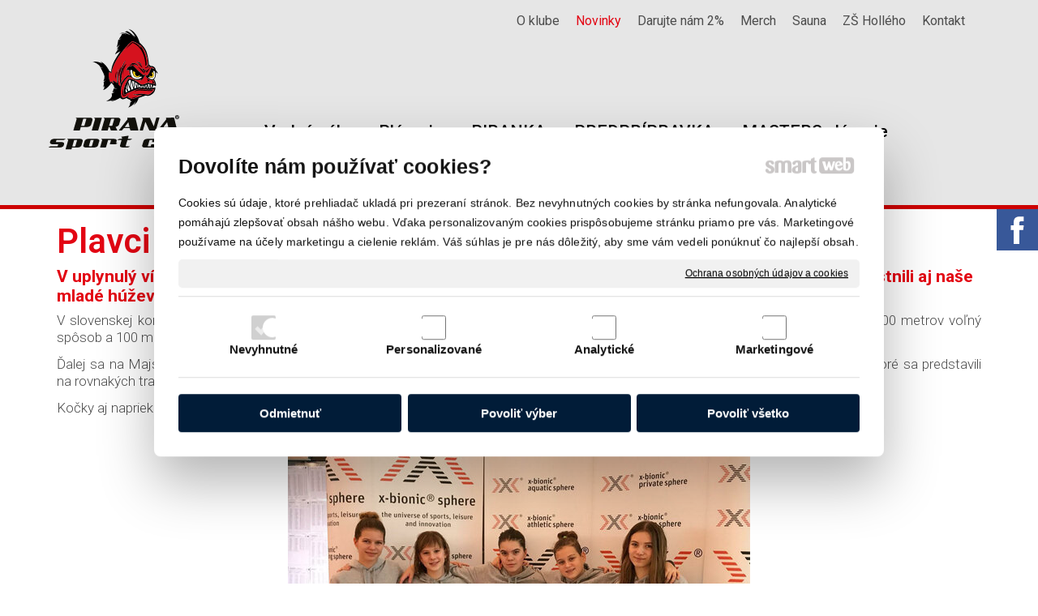

--- FILE ---
content_type: text/html; charset=UTF-8
request_url: https://www.piranasport.sk/novinky/news_plavci-na-m-sr-mladsich-ziakov-v-samorine/
body_size: 6510
content:
<!DOCTYPE html>
<!--
Smartweb 4.2 CMS
Copyright © 2026 Smartweb® s.r.o.

Informácie a obrázky publikované na tejto stránke aj jej grafický
vzhľad (webdesign) sú chránené autorským právom. Ani obrázky ani
informácie sa nesmú žiadným spôsobom ani žiadnou formou rozširovať,
alebo používať bez predchádzajúceho písomného súhlasu, s výnimkou,
ak je to výslovne dovolené.
-->
    <html xmlns="http://www.w3.org/1999/xhtml" xmlns:fb="http://ogp.me/ns/fb#"   lang="sk" data-site="piranasport.sk" data-client="1" data-responsive="1" data-maxwidth="1200" data-page="nv9no1ankmmu_news_item_wxa2qq5otxos" data-shop="1" data-useragent="" data-layout-type="layout" data-layout="" data-layout-content=""><head><meta charset="UTF-8"></meta>
    <meta name="HandheldFriendly" content="True"></meta>
    <meta name="viewport" content="width=device-width, initial-scale=1, user-scalable=1" id="meta-viewport"></meta>
    <meta name="apple-mobile-web-app-capable" content="yes"></meta>
    <meta name="apple-mobile-web-app-status-bar-style" content="black-translucent"></meta>
    <meta name="format-detection" content="telephone=no"></meta>
    <meta name="description" content="PIRANA Sport Club Topoľčany - Vodné pólo, plávanie"></meta>
    <meta name="abstract" content="PIRANA Sport Club Topoľčany - Vodné pólo, plávanie"></meta>
    <meta name="keywords" lang="sk" content="plaváreň topoľčany, plaváreň, piraňa topoľčany, vodné pólo, plávanie, vodné pólo topoľčany, PIRANA Sport Club Topoľčany"></meta>
    
    <link rel="shortcut icon" type="image/ico" href="/data/piranasport.sk/documents/favicon.png"></link>
    <meta name="generator" content="smartweb"></meta>
    <meta name="robots" content="index,follow"></meta>
        <meta property="og:type" content="website"></meta>
        <meta property="og:url" content="https://www.piranasport.sk/novinky/news_plavci-na-m-sr-mladsich-ziakov-v-samorine/"></meta>
        <meta property="og:site_name" content="PIRANA Sport Club Topoľčany - Vodné pólo, plávanie"></meta>
        <meta property="og:title" content="PIRANA Sport Club Topoľčany - Vodné pólo, plávanie"></meta>

        <meta property="og:description" content="PIRANA Sport Club Topoľčany - Vodné pólo, plávanie"></meta>

        <meta name="twitter:card" content="summary"></meta>
        <meta name="twitter:site" content="piranasport.sk"></meta>
        <meta name="twitter:title" content="PIRANA Sport Club Topoľčany - Vodné pólo, plávanie"></meta>
        <meta name="twitter:description" content="PIRANA Sport Club Topoľčany - Vodné pólo, plávanie"></meta>
        <meta name="twitter:url" content="https://www.piranasport.sk//novinky/news_plavci-na-m-sr-mladsich-ziakov-v-samorine/"></meta>

        <meta name="twitter:image0" content="//www.piranasport.sk/images/plavci_na_m_sr_mladsich_ziakov_v_samorine_866526d60e7d388c.jpg"/><meta name="og:image" content="//www.piranasport.sk/images/plavci_na_m_sr_mladsich_ziakov_v_samorine_866526d60e7d388c.jpg"/><!--formatted--><title>PIRANA Sport Club Topoľčany - Vodné pólo, plávanie</title><link rel="canonical" href="http://www.piranasport.sk/novinky/news_plavci-na-m-sr-mladsich-ziakov-v-samorine/"></link><link rel="stylesheet" type="text/css" href="/data_cache/piranasport.sk/cache/publish_layout/Webfonts.css?1764442122"></link>
    <link rel="stylesheet" type="text/css" href="/core/system/layout/layouts/Default.min.css?1712588546"></link>
    <link rel="stylesheet" type="text/css" href="/core/system/layout/layouts/DefaultEffects.min.css?1615580491"></link>
    <link rel="stylesheet" type="text/css" href="/core/system/layout/layouts/DefaultResponsive.min.css?1638143664"></link>
    <link rel="stylesheet" type="text/css" href="/core/system/layout/layouts/layout.min.css?1615580491"></link>
    <link rel="stylesheet" type="text/css" href="/data_cache/piranasport.sk/cache/publish_layout/layout_remote_nv9no1ankmmu.css?1764409581"></link>
    <script type="application/ld+json">
        {
        "@context": "https://schema.org",
        "@type": "WebSite",
        "url": "https://www.piranasport.sk/"
        }
    </script><script type="text/javascript" src="/core/scripts/privacy/definitions.min.js"></script><script type="text/javascript" src="/core/scripts/jquery-3.6.0.min.js"></script><script type="text/javascript" src="/core/scripts/jquery-migrate-3.0.0.min.js"></script><script type="text/javascript" src="/core/scripts/jquery-ui-1.12.1.custom.min.js?1.4"></script><script type="text/javascript" src="/core/scripts/jquery.ui.touch-punch.min.js"></script><script type="text/javascript" src="/core/scripts/circletype.plugins.js"></script><script type="text/javascript" src="/core/scripts/circletype.min.js"></script><script type="text/javascript" src="/core/scripts/jquery.printElement.min.js"></script><script type="text/javascript" src="/core/scripts/jquery.tooltip.min.js"></script><script type="text/javascript" src="/core/scripts/jquery.galleriffic.min.js"></script><script type="text/javascript" src="/core/scripts/owl.carousel.min.js"></script><script type="text/javascript" src="/core/scripts/jquery.cycle2.min.js"></script><script type="text/javascript" src="/core/scripts/jquery.cycle2.effects.min.js"></script><script type="text/javascript" src="/core/scripts/sw_scripts.min.js?5.8.14"></script><script type="text/javascript" src="/core/scripts/fileuploader.min.js"></script><script async src="https://www.googletagmanager.com/gtag/js?id=385020702"></script><script type="text/javascript">
            window.dataLayer = window.dataLayer || [];
            function gtag(){dataLayer.push(arguments);}
            gtag('js', new Date());
            
            gtag('config', 'UA-16433320-1', {
                'page_title' : 'PIRANA Sport Club Topoľčany - Vodné pólo, plávanie',
                'page_path': '/novinky/news_plavci-na-m-sr-mladsich-ziakov-v-samorine/'
            });
            googleLibs=true;
            
            gtag('config', '385020702', {
                'page_title' : 'PIRANA Sport Club Topoľčany - Vodné pólo, plávanie',
                'page_path': '/novinky/news_plavci-na-m-sr-mladsich-ziakov-v-samorine/'
            });
            googleAnalytics4=true;
            
            var trackOutboundLink = function(url) {
                gtag('event', 'click', {
                'event_category': 'outbound',
                'event_label': url,
                'transport_type': 'beacon'
                });
            }
	     </script><link rel="stylesheet" href="/core/scripts/jquery.fancybox.min.css?3.2.10" type="text/css" media="screen"></link>

    <link rel="stylesheet" href="/core/scripts/jquery.galleriffic.css" type="text/css" media="screen"></link>
    

    <style type="text/css">article .Article .article_image small{color: #000000;} .GalleryImage small, .GalleryImageTop small{color: #000000;} #Logo{width:100%;max-width:190px;height:150px;overflow:hidden;}@media all and (max-width: 820px){section > span.hrv:nth-of-type(2n){height: 70px;} section > span:nth-of-type(2n) span.hrv{height: 70px;} section > span:nth-of-type(2n) span.hrv hr{width: 70px;} section > span:nth-of-type(2n) > span.hrv span:before{border-bottom-color: #cdcdcd;border-bottom-width: 1px;} .Data > span.hrv:nth-of-type(2n){height: 70px;} .Data > span:nth-of-type(2n) span.hrv{height: 70px;} .Data > span:nth-of-type(2n) span.hrv hr{width: 70px;} .Data > span:nth-of-type(2n) > span.hrv span:before{border-bottom-color: #cdcdcd;border-bottom-width: 1px;}}</style>
    <noscript><link rel="stylesheet" type="text/css" href="/core/system/layout/layouts/DefaultNoScript.min.css?1615580491"></link>
    </noscript></head><body>
            
        <div  class="FixedTop"></div><div  id="main-buttons" data-width="275"><div><div class="main-header"><span class="icon-menu"></span></div><div class="main-close"><span class="icon-menu"></span></div></div><div><div class="main-contact" onclick="window.open('/kontakt/','_self')"><span class="icon-location"></span></div></div></div><nav ><div id="NavSide"><div id="NavMenu"><ul class="menu-items"><li class="NavMenuLevel1 left" data-name="vodne-polo"><div class="Menu-idm9"><a class="menu-item" href="/vodne-polo/" target="_self"><span data-title="Vodné pólo">Vodné pólo</span></a><a class="menu-icon"><span class="icon-angle-left"></span></a></div><ul class="menu-items none"><li class="NavMenuLevel2" data-name="muzska-zlozka"><div class="Menu-idm16"><a class="menu-item" href="/vodne-polo/muzska-zlozka/" target="_self"><span data-title="Mužská zložka">Mužská zložka</span></a></div></li><li class="NavMenuLevel2" data-name="zenska-zlozka"><div class="Menu-idm23"><a class="menu-item" href="/vodne-polo/zenska-zlozka/" target="_self"><span data-title="Ženská zložka">Ženská zložka</span></a></div></li><li class="NavMenuLevel2" data-name="mladeznicka-zlozka"><div class="Menu-idm30"><a class="menu-item" href="/vodne-polo/mladeznicka-zlozka/" target="_self"><span data-title="Mládežnícka zložka">Mládežnícka zložka</span></a></div></li><li class="NavMenuLevel2" data-name="kalendar-sutazi"><div class="Menu-idm37"><a class="menu-item" href="/vodne-polo/kalendar-sutazi/" target="_self"><span data-title="Kalendár sútaží">Kalendár sútaží</span></a></div></li><li class="NavMenuLevel2" data-name="pravidla-vodneho-pola"><div class="Menu-idm44"><a class="menu-item" href="/vodne-polo/pravidla-vodneho-pola/" target="_self"><span data-title="Pravidlá vodného póla">Pravidlá vodného póla</span></a></div></li><li class="NavMenuLevel2 last" data-name="uplynule-sezony-archiv"><div class="Menu-idm51"><a class="menu-item" href="/vodne-polo/uplynule-sezony-archiv/" target="_self"><span data-title="Uplynulé sezóny - archív">Uplynulé sezóny - archív</span></a></div></li></ul></li><li class="NavMenuLevel1 left" data-name="plavanie"><div class="Menu-idm58"><a class="menu-item" href="/plavanie/" target="_self"><span data-title="Plávanie">Plávanie</span></a><a class="menu-icon"><span class="icon-angle-left"></span></a></div><ul class="menu-items none"><li class="NavMenuLevel2" data-name="kategorie"><div class="Menu-idm65"><a class="menu-item" href="/plavanie/kategorie/" target="_self"><span data-title="Kategórie">Kategórie</span></a></div></li><li class="NavMenuLevel2" data-name=""><div class="Menu-idm72"><a class="menu-item" href="/404/" target="_self"><span data-title=".....">.....</span></a></div></li><li class="NavMenuLevel2" data-name="kalendar-podujati"><div class="Menu-idm79"><a class="menu-item" href="/plavanie/kalendar-podujati/" target="_self"><span data-title="Kalendár Podujatí">Kalendár Podujatí</span></a></div></li><li class="NavMenuLevel2 last" data-name="vysledky"><div class="Menu-idm86"><a class="menu-item" href="/plavanie/vysledky/" target="_self"><span data-title="Výsledky">Výsledky</span></a></div></li></ul></li><li class="NavMenuLevel1 left" data-name="piranka"><div class="Menu-idm93"><a class="menu-item" href="/piranka/" target="_self"><span data-title="PIRANKA">PIRANKA</span></a></div></li><li class="NavMenuLevel1 left" data-name="predpripravka"><div class="Menu-idm100"><a class="menu-item" href="/predpripravka/" target="_self"><span data-title="PREDPRÍPRAVKA">PREDPRÍPRAVKA</span></a></div></li><li class="NavMenuLevel1 left" data-name="masters-plavanie"><div class="Menu-idm107"><a class="menu-item" href="/masters-plavanie/" target="_self"><span data-title="MASTERS plávanie">MASTERS plávanie</span></a></div></li><li class="NavMenuLevel1 left" data-name="registracia"><div class="Menu-idm114"><a class="menu-item" href="/registracia/" target="_self"><span data-title="Registrácia">Registrácia</span></a></div></li><li class="NavMenuLevel1 left" data-name="o-klube"><div class="Menu-idm128"><a class="menu-item" href="/o-klube/" target="_self"><span data-title="O klube">O klube</span></a><a class="menu-icon"><span class="icon-angle-left"></span></a></div><ul class="menu-items none"><li class="NavMenuLevel2" data-name="vedenie-klubu"><div class="Menu-idm135"><a class="menu-item" href="/o-klube/vedenie-klubu/" target="_self"><span data-title="Vedenie klubu">Vedenie klubu</span></a></div></li><li class="NavMenuLevel2" data-name="treneri"><div class="Menu-idm142"><a class="menu-item" href="/o-klube/treneri/" target="_self"><span data-title="Tréneri">Tréneri</span></a><a class="menu-icon"><span class="icon-angle-left"></span></a></div><ul class="menu-items none"><li class="NavMenuLevel3" data-name="marek-galis"><div class="Menu-idm149"><a class="menu-item" href="/o-klube/treneri/marek-galis/" target="_self"><span data-title="Marek Gális">Marek Gális</span></a></div></li><li class="NavMenuLevel3" data-name="peter-kupec"><div class="Menu-idm156"><a class="menu-item" href="/o-klube/treneri/peter-kupec/" target="_self"><span data-title="Peter Kupec">Peter Kupec</span></a></div></li><li class="NavMenuLevel3" data-name="zuzana-hyrossova"><div class="Menu-idm191"><a class="menu-item" href="/o-klube/treneri/zuzana-hyrossova/" target="_self"><span data-title="Zuzana Hýroššová">Zuzana Hýroššová</span></a></div></li><li class="NavMenuLevel3" data-name="zoltan-ibos"><div class="Menu-idm205"><a class="menu-item" href="/o-klube/treneri/zoltan-ibos/" target="_self"><span data-title="Zoltán Iboš">Zoltán Iboš</span></a></div></li><li class="NavMenuLevel3 last" data-name="andrej-slastan"><div class="Menu-idm212"><a class="menu-item" href="/o-klube/treneri/andrej-slastan/" target="_self"><span data-title="Andrej Slašťan">Andrej Slašťan</span></a></div></li></ul></li><li class="NavMenuLevel2" data-name="historia-klubu-publikacie"><div class="Menu-idm219"><a class="menu-item" href="/o-klube/historia-klubu-publikacie/" target="_self"><span data-title="Historia klubu - publikácie">Historia klubu - publikácie</span></a><a class="menu-icon"><span class="icon-angle-left"></span></a></div><ul class="menu-items none"><li class="NavMenuLevel3" data-name="70-rokov-plavecky-sportov-v-topolcanoch"><div class="Menu-idm226"><a class="menu-item" href="/o-klube/historia-klubu-publikacie/70-rokov-plavecky-sportov-v-topolcanoch/" target="_self"><span data-title="70 rokov plavecký športov v Topoľčanoch">70 rokov plavecký športov v Topoľčanoch</span></a></div></li><li class="NavMenuLevel3" data-name="rocenka-2017-2018"><div class="Menu-idm247"><a class="menu-item" href="/o-klube/historia-klubu-publikacie/rocenka-2017-2018/" target="_self"><span data-title="Ročenka 2017/2018">Ročenka 2017/2018</span></a></div></li><li class="NavMenuLevel3" data-name="rocenka-2013-2014"><div class="Menu-idm254"><a class="menu-item" href="/o-klube/historia-klubu-publikacie/rocenka-2013-2014/" target="_self"><span data-title="Ročenka 2013/2014">Ročenka 2013/2014</span></a></div></li><li class="NavMenuLevel3 last" data-name="rocenka-2012-2013"><div class="Menu-idm261"><a class="menu-item" href="/o-klube/historia-klubu-publikacie/rocenka-2012-2013/" target="_self"><span data-title="Ročenka 2012/2013">Ročenka 2012/2013</span></a></div></li></ul></li><li class="NavMenuLevel2" data-name="turnaj-o-stit-mesta-topolcany"><div class="Menu-idm268"><a class="menu-item" href="/o-klube/turnaj-o-stit-mesta-topolcany/" target="_self"><span data-title="Turnaj o Štít mesta Topoľčany">Turnaj o Štít mesta Topoľčany</span></a><a class="menu-icon"><span class="icon-angle-left"></span></a></div><ul class="menu-items none"><li class="NavMenuLevel3" data-name="vitazi"><div class="Menu-idm275"><a class="menu-item" href="/o-klube/turnaj-o-stit-mesta-topolcany/vitazi/" target="_self"><span data-title="Víťazi">Víťazi</span></a></div></li><li class="NavMenuLevel3" data-name="48-rocnik"><div class="Menu-idm282"><a class="menu-item" href="/o-klube/turnaj-o-stit-mesta-topolcany/48-rocnik/" target="_self"><span data-title="48.Ročník">48.Ročník</span></a></div></li><li class="NavMenuLevel3" data-name="49-rocnik"><div class="Menu-idm289"><a class="menu-item" href="/o-klube/turnaj-o-stit-mesta-topolcany/49-rocnik/" target="_self"><span data-title="49.Ročník">49.Ročník</span></a></div></li><li class="NavMenuLevel3" data-name="50-rocnik"><div class="Menu-idm296"><a class="menu-item" href="/o-klube/turnaj-o-stit-mesta-topolcany/50-rocnik/" target="_self"><span data-title="50. Ročník">50. Ročník</span></a></div></li><li class="NavMenuLevel3" data-name="51-rocnik"><div class="Menu-idm303"><a class="menu-item" href="/o-klube/turnaj-o-stit-mesta-topolcany/51-rocnik/" target="_self"><span data-title="51. Ročník">51. Ročník</span></a></div></li><li class="NavMenuLevel3" data-name="52-rocnik"><div class="Menu-idm310"><a class="menu-item" href="/o-klube/turnaj-o-stit-mesta-topolcany/52-rocnik/" target="_self"><span data-title="52. Ročník">52. Ročník</span></a></div></li><li class="NavMenuLevel3" data-name="53-rocnik"><div class="Menu-idm317"><a class="menu-item" href="/o-klube/turnaj-o-stit-mesta-topolcany/53-rocnik/" target="_self"><span data-title="53.Ročník">53.Ročník</span></a></div></li><li class="NavMenuLevel3" data-name="54-rocnik"><div class="Menu-idm324"><a class="menu-item" href="/o-klube/turnaj-o-stit-mesta-topolcany/54-rocnik/" target="_self"><span data-title="54.Ročník">54.Ročník</span></a></div></li><li class="NavMenuLevel3 last" data-name="55-rocnik"><div class="Menu-idm331"><a class="menu-item" href="/o-klube/turnaj-o-stit-mesta-topolcany/55-rocnik/" target="_self"><span data-title="55. Ročník">55. Ročník</span></a></div></li></ul></li><li class="NavMenuLevel2" data-name="logo-klubu"><div class="Menu-idm338"><a class="menu-item" href="/o-klube/logo-klubu/" target="_self"><span data-title="Logo klubu">Logo klubu</span></a></div></li><li class="NavMenuLevel2 last" data-name="stanovy"><div class="Menu-idm345"><a class="menu-item" href="/o-klube/stanovy/" target="_self"><span data-title="Stanovy">Stanovy</span></a></div></li></ul></li><li class="NavMenuLevel1 left active" data-name="novinky"><div class="Menu-idm352"><a class="menu-item" href="/novinky/" target="_self"><span data-title="Novinky">Novinky</span></a></div></li><li class="NavMenuLevel1 left" data-name="darujte-nam-2"><div class="Menu-idm366"><a class="menu-item" href="/darujte-nam-2/" target="_self"><span data-title="Darujte nám 2%">Darujte nám 2%</span></a></div></li><li class="NavMenuLevel1 left" data-name="merch"><div class="Menu-idm373"><a class="menu-item" href="/merch/" target="_self"><span data-title="Merch">Merch</span></a></div></li><li class="NavMenuLevel1 left" data-name="sauna"><div class="Menu-idm380"><a class="menu-item" href="/sauna/" target="_self"><span data-title="Sauna">Sauna</span></a></div></li><li class="NavMenuLevel1 left" data-name="zs-holleho"><div class="Menu-idm450"><a class="menu-item" href="/zs-holleho/" target="_self"><span data-title="ZŠ Hollého">ZŠ Hollého</span></a></div></li><li class="NavMenuLevel1 last left" data-name="kontakt"><div class="Menu-idm457"><a class="menu-item" href="/kontakt/" target="_self"><span data-title="Kontakt">Kontakt</span></a></div></li></ul></div><div class="clear"></div></div></nav><!-- PageHolder --><div  id="PageHolder" class="page-nv9no1ankmmu_news_item_wxa2qq5otxos hentry"><!-- Head --><header><div class="HeadData"><div class="Head"><div class="HeadTop"><div class="right"><div id="SecondaryMenu"><ul class="menu-items"><li class="SecondaryMenuLevel1 last right" data-name="kontakt"><div class="SecondaryMenu-idp1"><a class="menu-item" href="/kontakt/" target="_self"><span data-title="Kontakt">Kontakt</span></a></div></li><li class="SecondaryMenuLevel1 right" data-name="zs-holleho"><div class="SecondaryMenu-idp2"><a class="menu-item" href="/zs-holleho/" target="_self"><span data-title="ZŠ Hollého">ZŠ Hollého</span></a></div></li><li class="SecondaryMenuLevel1 right" data-name="sauna"><div class="SecondaryMenu-idp3"><a class="menu-item" href="/sauna/" target="_self"><span data-title="Sauna">Sauna</span></a></div></li><li class="SecondaryMenuLevel1 right" data-name="merch"><div class="SecondaryMenu-idp4"><a class="menu-item" href="/merch/" target="_self"><span data-title="Merch">Merch</span></a></div></li><li class="SecondaryMenuLevel1 right" data-name="darujte-nam-2"><div class="SecondaryMenu-idp5"><a class="menu-item" href="/darujte-nam-2/" target="_self"><span data-title="Darujte nám 2%">Darujte nám 2%</span></a></div></li><li class="SecondaryMenuLevel1 right active" data-name="novinky"><div class="SecondaryMenu-idp6"><a class="menu-item" href="/novinky/" target="_self"><span data-title="Novinky">Novinky</span></a></div></li><li class="SecondaryMenuLevel1 right" data-name="o-klube"><div class="SecondaryMenu-idp7"><a class="menu-item" href="/o-klube/" target="_self"><span data-title="O klube">O klube</span></a></div></li></ul></div></div></div><div class="HeadBottom"><div class="left"><!-- Logo --><div id="Logo" class="left"><a href="/vitajte/" ><!--[if !IE]>--><img src="/data/piranasport.sk/images/tmp/piranasport_logo_7aab0e4e553ddf163b6b.svg"  style="text-align:left;width:100%;max-width:190px;max-height:151px;"  data-cycle-desc="PIRANA Sport Club Topoľčany" alt="PIRANA Sport Club Topoľčany" /><!--<![endif]--><!--[if IE]><img src="/data/piranasport.sk/images/tmp/piranasport_logo_7aab0e4e553ddf163b6b.png" data-retina="/images/piranasport_logo_da6eaeda2e577205@2x.png"  style="text-align:left;width:100%;max-width:190;max-height:151px;"  data-cycle-desc="PIRANA Sport Club Topoľčany" alt="PIRANA Sport Club Topoľčany" /><![endif]--></a></div><!-- /Logo --></div><div class="left"><div id="Menu"><ul class="menu-items"><li class="MenuLevel1 left" data-name="vodne-polo"><div class="Menu-idp8"><a class="menu-item" href="/vodne-polo/" target="_self"><span data-title="Vodné pólo">Vodné pólo</span></a></div></li><li class="MenuLevel1 left" data-name="plavanie"><div class="Menu-idp9"><a class="menu-item" href="/plavanie/" target="_self"><span data-title="Plávanie">Plávanie</span></a></div></li><li class="MenuLevel1 left" data-name="piranka"><div class="Menu-idp10"><a class="menu-item" href="/piranka/" target="_self"><span data-title="PIRANKA">PIRANKA</span></a></div></li><li class="MenuLevel1 left" data-name="predpripravka"><div class="Menu-idp11"><a class="menu-item" href="/predpripravka/" target="_self"><span data-title="PREDPRÍPRAVKA">PREDPRÍPRAVKA</span></a></div></li><li class="MenuLevel1 left" data-name="masters-plavanie"><div class="Menu-idp12"><a class="menu-item" href="/masters-plavanie/" target="_self"><span data-title="MASTERS plávanie">MASTERS plávanie</span></a></div></li><li class="MenuLevel1 last left" data-name="registracia"><div class="Menu-idp13"><a class="menu-item" href="/registracia/" target="_self"><span data-title="Registrácia">Registrácia</span></a></div></li></ul></div></div></div></div></div></header><!-- /Head --><div id="Main"><!-- Body --><div class="FloatingContent FloatingContent1 placement-body-before right absolute" style="max-width:51px;width:100%;z-index:999;"><div class="clear"></div><div class="FloatingContentPadding" style="padding-top: 0px;padding-bottom: 0px;padding-left: 0px;padding-right: 0px;"><section class="Section-idm105006384080296667651 Data type-0"><div class="content_section position-0"><div id="Hyperlink-idm40" class="Hyperlink block align-right"><a href="https://www.facebook.com/Pirana-Sport-Club-Topolcany-253161178470045/"onclick="trackOutboundLink('https://www.facebook.com/Pirana-Sport-Club-Topolcany-253161178470045/');"><span class="decoration-cancel relative right" style="display:table;max-width:100%;"><img src="/images/hyperlink_96de6a3df7bf6ac8.png" data-retina="/images/hyperlink_96de6a3df7bf6ac8.png"  class="right decoration-cancel og-disable image-rendering" style="text-align:right;width:100%;max-width:51px;max-height:51px;"  data-cycle-desc="" alt="" /></span></a></div></div></section></div></div><div class="BodyData"><div class="BodyTop"></div><div class="Body"><div class="ContentData"><div class="ContentHolder"><div class="ContentTop"></div><div class="ContentPanel">

<section class="Section-idm18992976917118952752 Data type-0"><div class="content_section position-0"><div class="clear"></div><h1 class="MainTitle entry-title align-left" id="MainTitle_idm2">Plavci na M-SR mladších žiakov v Šamoríne</h1><article id="Article_idm647600048449706959104-3"><div class="Article notab_br decoration-none"><h3 class="article_title align-left"><span>V uplynulý víkend sa konali Majstrovstvá Slovenska mladších žiakov v&nbsp;plávaní v&nbsp;Šamoríne, ktorých sa zúčastnili aj naše mladé húževnaté plavkyne.</span></h3><div class="article_indents"><p class="article_indent align-justify"><span>V slovenskej konkurencii sa postupne v priebehu víkendu predviedli Chrkavá Nikola na 100 m prsia, 200 m prsia, Cibulová Adéla na 50, 200 metrov voľný spôsob a 100 metrov prsia.</span></p><p class="article_indent align-justify"><span>Ďalej sa na Majstrovstvách Križanová Nella na 100 m peria, Minariková Patrícia na 200 m prsia a Palušová Zuzana a Srnková Zuzana ktoré sa predstavili na rovnakých tratiach – 50, 100 a 200 metrov voľný spôsob a 100 metrov prsia.</span></p><p class="article_indent align-justify"><span>Kočky aj napriek snahe sa v silnej slovenskej konkurencii nepriblížili k medailovým umiestnenia.</span></p></div></div></article><div id="Image-idm134" class="Image block decoration-check-empty align-center"><span class="decoration-check-empty relative center" style="display:table;max-width:50.00000000%;"><img src="/images/plavci_na_m_sr_mladsich_ziakov_v_samorine_866526d60e7d388c.jpg" data-retina="/images/plavci_na_m_sr_mladsich_ziakov_v_samorine_cd3da3c8d3f8af89@2x.jpg"  class="center decoration-check-empty image-rendering" style="text-align:center;width:100%;max-width:570px;max-height:428px;"  data-cycle-desc="" alt="" /></span></div></div></section></div><div class="ContentBottom"></div></div></div></div><div class="BodyBottom"></div></div><!-- /Body --></div><!-- Foot --><footer><div class="FootData"><div class="Foot"><div class="FootTop"><div class="center"><div id="CPanel"><div id="Copyright" class="center"><div><div class="copyright-logo"><a href="https://www.smartweb.sk" rel="noopener" target="_blank"><span class="customicon-smartweb"></span></a></div><div class="copyright-key"><a href="https://www36.smartweb.eu/my/?id-_sknv9no1ankmmu_news_item_wxa2qq5otxos&amp;lang=sk&amp;site=piranasport.sk" target="_parent" title="Published: 16.1.2026 14:43 *LIVE*" rel="nofollow"><span class="customicon-key"></span></a></div><div class="copyright-company">
        © 2026 PIRANA Sport Club Topoľčany</div><div class="copyright-separator">○</div><div class="copyright-mailto"><a href="mailto:support@smartweb.sk?Subject=piranasport.sk">napísať správcovi stránky</a></div><div class="copyright-separator">○</div><div class="copyright-policy"><a href="/privacy-policy/">Ochrana osobných údajov a cookies</a></div><div class="copyright-separator">○</div><div class="copyright-policy-options"><a href="#privacy-options">Spravovať súhlas</a></div></div></div><div class="clear"></div><div id="privacy" role="dialog" data-nosnippet="true"><span class="privacy-text-scroller"><div id="privacy-info-background"></div><span class="privacy-text"><div id="privacy-header"><h3>Dovolíte nám používať cookies?</h3><div id="privacy-logo"><span class="customicon-smartweb"></span></div></div>Cookies sú údaje, ktoré prehliadač ukladá pri prezeraní stránok. Bez nevyhnutných cookies by stránka nefungovala. Analytické pomáhajú zlepšovať obsah nášho webu. Vďaka personalizovaným cookies prispôsobujeme stránku priamo pre vás. Marketingové používame na&nbsp;účely marketingu a&nbsp;cielenie reklám. Váš súhlas je pre nás dôležitý, aby sme vám vedeli ponúknuť čo najlepší obsah.<div id="privacy-info"><div id="privacy-consent-info"></div><a href="/privacy-policy">Ochrana osobných údajov a cookies</a></div></span></span><div id="privacy-options-container"><div><div><input class="cookie-checkbox" type="checkbox" disabled checked id="cookie-type-0" name="cookie-type-0" value="0"><label for="cookie-type-0">Nevyhnutné</label></div><div><input class="cookie-checkbox" type="checkbox" id="cookie-type-1" name="cookie-type-1" value="1"><label for="cookie-type-1">Personalizované</label></div><div><input class="cookie-checkbox" type="checkbox" id="cookie-type-2" name="cookie-type-2" value="2"><label for="cookie-type-2">Analytické</label></div><div><input class="cookie-checkbox" type="checkbox" id="cookie-type-3" name="cookie-type-3" value="3"><label for="cookie-type-3">Marketingové</label></div></div></div><div id="privacy-buttons-container"><button class="privacy-button" data-privacy="refused">Odmietnuť</button><button id="privacy-options-save-btn" value="" class="privacy-button">Povoliť výber</button><button class="privacy-button" data-privacy="accepted">Povoliť všetko</button></div><div id="privacy-logo-footer"><span class="customicon-smartweb"></span></div></div></div></div></div><div class="FootBottom"></div></div></div></footer><!-- /Foot --><div id="switchDevice"></div></div><div  class="FixedBottom"></div><!-- /PageHolder --><div id="hint" style="display:none;position:absolute;"><div class="hint_in"><div id="hint_title"></div><div id="hint_text"></div></div></div><script type="text/javascript" src="/core/scripts/jquery.fancybox.min.js?3.2.10"></script><script type="text/javascript" src="/core/scripts/jquery.scrolltofixed.min.js"></script><script type="text/javascript" src="/core/scripts/jquery.pretty-text-diff.min.js"></script><div id="div_g_growl" onmouseover="g_growl_over()" onmouseout="g_growl_out()"><table class="cellpadding5" style="width:100%;margin:0;"><tr><td id="td_icon" style="vertical-align:middle;"></td><td id="td_text" style="vertical-align:middle;"></td></tr></table></div><!--dataFoot--><!--/dataFoot--><script type="text/javascript" src="/core/scripts/jquery.lazyload.min.js?1.1"></script>

    

    <script type="text/javascript" src="/core/scripts/privacy/privacy.min.js"></script></body></html><!--EndPage-->


--- FILE ---
content_type: text/html; charset=UTF-8
request_url: https://www.piranasport.sk/core/ajax/get_current_time.php
body_size: -121
content:
{"now_utc":1768963675}

--- FILE ---
content_type: text/css
request_url: https://www.piranasport.sk/data_cache/piranasport.sk/cache/publish_layout/Webfonts.css?1764442122
body_size: -6
content:
@import url("https://fonts.googleapis.com/css?family=Open+Sans:100,200,300,400,500,600,700,800,900&subset=latin,latin-ext");
@import url("https://fonts.googleapis.com/css?family=Noticia+Text:100,200,300,400,500,600,700,800,900&subset=latin,latin-ext");
@import url("https://fonts.googleapis.com/css?family=Source+Sans+Pro:100,200,300,400,500,600,700,800,900&subset=latin,latin-ext");
@import url("https://fonts.googleapis.com/css?family=Palanquin+Dark:100,200,300,400,500,600,700,800,900&subset=latin,latin-ext");
@import url("https://fonts.googleapis.com/css?family=Roboto:100,200,300,400,500,600,700,800,900&subset=latin,latin-ext");

--- FILE ---
content_type: text/css
request_url: https://www.piranasport.sk/data_cache/piranasport.sk/cache/publish_layout/layout_remote_nv9no1ankmmu.css?1764409581
body_size: 7080
content:
:root {--font1: Arial, Helvetica, sans-serif;--font2: Arial, Helvetica, sans-serif;--font3: Arial, Helvetica, sans-serif;} .formValue .form_input,.formValue .cart_input, .formValue select, .formFile .buttonFile{border:0;background-color:transparent;outline: none;} .formValue select{appearance: none;-webkit-appearance: none;-moz-appearance: none;-ms-appearance: none;-o-appearance: none;text-indent: 0.01px;text-overflow: "";background:url(../../images/selectarrow.svg) right center no-repeat;background-size: 18px 18px;-webkit-border-radius: 0;-moz-border-radius:0;border-radius:0;} .formFile .buttonFile{appearance: none;-webkit-appearance: none;-moz-appearance: none;-ms-appearance: none;-o-appearance: none;text-indent: 0.01px;text-overflow: "";-webkit-border-radius: 0;-moz-border-radius:0;border-radius:0;} #main-buttons .main-header span, #main-buttons .main-close span{color: #ffffff;} #main-buttons .main-header, #main-buttons .main-close{background-color: #cd0000;} nav, nav li.NavMenuLevel1{background-color:#cd0000;} nav li.NavMenuLevel2{background-color:#E6E6E6;} nav li.NavMenuLevel3{background-color:#ffffff;} nav li.NavMenuLevel1 a{color:#ffffff;} nav li.NavMenuLevel2 a{color:#000000;} nav li.NavMenuLevel3 a{color:#666666;} nav #NavMenu li div{border-bottom: 1px solid #D70000;} #main-buttons .main-contact, #main-buttons .main-contact span{color: #cd0000;} #main-buttons .main-contact{background-color: #ffffff;} #SmartFilterMobile > h4{font-family: Arial, Helvetica, sans-serif;} #SmartFilterMobile > h4{font-weight: 100;} #SmartFilterMobile > h4{font-size: 14px;} .HeadData, .BodyData, .FootData, .viewport > .Banner div.banner > div.banner_content .banner_content_value, .fancybox-container.fancybox-iframe-mobile .fancybox-content, .swipeBanner .banner_content_items{max-width: 1200px;width:100%;} header{width:100%;max-width:none;} .Head{max-width:1200px;width:100%;margin:0 auto;} .LeftData{width: 0px;min-width: 0px;} .LeftSide{max-width: 0px;} footer{width:100%;max-width:none;} .LeftSide{background-repeat: repeat-y;} .FootData{border-bottom-width:0px;} .FootData{border-bottom-style:solid;} .HeadData, .BodyData, .FootData{border-left-width:0px;} .HeadData, .BodyData, .FootData{border-left-style:solid;} .HeadData, .BodyData, .FootData{border-right-width:0px;} .HeadData, .BodyData, .FootData{border-right-style:solid;} .BodyData:last-child{border-bottom-width:0px;} .BodyData:last-child{border-bottom-style:solid;} .BodyData{border-left-width:0px;} .BodyData{border-left-style:solid;} .BodyData{border-right-width:0px;} .BodyData{border-right-style:solid;} .LeftSide{border-right-width:0px;} .LeftSide{border-right-style:solid;} .RightSide{border-bottom-width:0px;} .RightSide{border-bottom-style:solid;} .RightSide{border-left-width:0px;} .RightSide{border-left-style:solid;} .RightSide{border-right-width:0px;} .RightSide{border-right-style:solid;} .BodyData:last-child .ContentHolder{border-bottom-width:0px;} .BodyData:last-child .ContentHolder{border-bottom-style:solid;} .ContentHolder{border-left-width:0px;} .ContentHolder{border-left-style:solid;} .ContentHolder{border-right-width:0px;} .ContentHolder{border-right-style:solid;} .BodyData{-moz-border-radius-topright: 0px; -webkit-border-top-right-radius: 0px; border-top-right-radius: 0px;} .BodyData ~ .BodyData{-moz-border-radius-topright: 0; -webkit-border-top-right-radius: 0; border-top-right-radius: 0;} .Head{padding-top:10px;} .Head{padding-bottom:40px;} .Head{padding-left:20px;} .Head{padding-right:20px;} .BodyData:last-child{padding-bottom:60px;} .LeftSide{padding-top:15px;} .LeftSide{padding-left:20px;} .LeftSide{padding-right:35px;} .BodyData .ContentHolder{padding-top:10px;} .BodyData ~ .BodyData .ContentHolder{padding-top:0;} .ContentHolder{padding-left:30px;} .ContentHolder{padding-right:30px;} .Foot{padding-top:60px;} .Foot{padding-bottom:50px;} .Foot{padding-left:20px;} .Foot{padding-right:20px;} #Logo{background-position:top left;} #Logo{position:absolute;z-index:99;} #Menu{width:auto;} #SubMenu{width:auto;} #SubMenu1{width:auto;} #SecondaryMenu{width:auto;} #SecondarySubMenu{width:auto;} #SecondarySubMenu1{width:auto;} li.MenuLevel1 > div a, li.MenuLevel1 > div a > span{vertical-align: middle;text-align: center;} li.MenuLevel2 > div a, li.MenuLevel2 > div a > span{vertical-align: middle;text-align: left;} li.MenuLevel3 > div a, li.MenuLevel3 > div a > span{vertical-align: middle;text-align: left;} li.MenuLevel4 > div a, li.MenuLevel4 > div a > span{vertical-align: middle;text-align: left;} li.MenuLevel5 > div a, li.MenuLevel5 > div a > span{vertical-align: middle;text-align: left;} li.SecondaryMenuLevel1 > div a, li.SecondaryMenuLevel1 > div a > span{vertical-align: middle;text-align: center;} li.SecondaryMenuLevel2 > div a, li.SecondaryMenuLevel2 > div a > span{vertical-align: middle;text-align: left;} li.SecondaryMenuLevel3 > div a, li.SecondaryMenuLevel3 > div a > span{vertical-align: middle;text-align: left;} li.MenuLevel1 > div a > span{color: #000000;} li.MenuLevel1 > div a:hover > span, li.MenuLevel1.active > div a > span, li.MenuLevel1.sfHover > div a > span{color: #1a1a1a;} li.MenuLevel2 > div a > span{color: #6C7176;} li.MenuLevel2 > div a:hover > span, li.MenuLevel2.active > div a > span{color: #ffffff;} li.MenuLevel3 > div a > span{color: #ABAEB1;} li.MenuLevel3 > div a:hover > span, li.MenuLevel3.active > div a > span{color: #ffffff;} li.MenuLevel4 > div a > span{color: #ABAEB1;} li.MenuLevel4 > div a:hover > span, li.MenuLevel4.active > div a > span{color: #6C7176;} li.MenuLevel5 > div a > span{color: #000000;} li.MenuLevel5 > div a:hover > span, li.MenuLevel5.active > div a > span{color: #ffffff;} li.SecondaryMenuLevel1 > div a > span{color: #4d4d4d;} li.SecondaryMenuLevel1 > div a:hover > span, li.SecondaryMenuLevel1.active > div a > span, li.SecondaryMenuLevel1.sfHover > div a > span{color: #E30613;} li.SecondaryMenuLevel2 > div a > span{color: #6C7176;} li.SecondaryMenuLevel2 > div a:hover > span, li.SecondaryMenuLevel2.active > div a > span{color: #ffffff;} li.SecondaryMenuLevel3 > div a > span{color: #ABAEB1;} li.SecondaryMenuLevel3 > div a:hover > span, li.SecondaryMenuLevel3.active > div a > span{color: #6C7176;} li.MenuLevel1 > div a > span{font-family: "Roboto", Arial, Helvetica, sans-serif;} li.MenuLevel1 > div a > span{font-weight: 500;} li.MenuLevel1 > div a > span{font-size: 21px;} li.MenuLevel2 > div a > span{font-family: "Roboto", Arial, Helvetica, sans-serif;} li.MenuLevel2 > div a > span{font-weight: 400;} li.MenuLevel2 > div a > span{font-size: 18px;} li.MenuLevel3 > div a > span{font-family: "Roboto", Arial, Helvetica, sans-serif;} li.MenuLevel3 > div a > span{font-weight: 400;} li.MenuLevel3 > div a > span{font-size: 15px;} li.MenuLevel4 > div a > span{font-family: "Roboto", Arial, Helvetica, sans-serif;} li.MenuLevel4 > div a > span{font-weight: 300;} li.MenuLevel4 > div a > span{font-size: 15px;} li.MenuLevel5 > div a > span{font-family: "Roboto", Arial, Helvetica, sans-serif;} li.MenuLevel5 > div a > span{font-weight: 400;} li.MenuLevel5 > div a > span{font-size: 12px;} li.SecondaryMenuLevel1 > div a > span{font-family: "Roboto", Arial, Helvetica, sans-serif;} li.SecondaryMenuLevel1 > div a > span{font-weight: 400;} li.SecondaryMenuLevel1 > div a > span{font-size: 16px;} li.SecondaryMenuLevel2 > div a > span{font-family: "Roboto", Arial, Helvetica, sans-serif;} li.SecondaryMenuLevel2 > div a > span{font-weight: 400;} li.SecondaryMenuLevel2 > div a > span{font-size: 16px;} li.SecondaryMenuLevel3 > div a > span{font-family: "Roboto", Arial, Helvetica, sans-serif;} li.SecondaryMenuLevel3 > div a > span{font-weight: 400;} li.SecondaryMenuLevel3 > div a > span{font-size: 15px;} li.MenuLevel1.last div > a{border: 0;} li.MenuLevel2.last div > a{border: 0;} li.MenuLevel3.last div > a{border: 0;} li.MenuLevel4 > div a{border-bottom-width:1px;} li.MenuLevel4 > div a{border-bottom-style:dotted;} li.MenuLevel4 > div a{border-bottom-color:#CDCDCD;} li.MenuLevel4.last div > a{border: 0;} li.MenuLevel5 > div a{border-bottom-width:1px;} li.MenuLevel5 > div a{border-bottom-style:dotted;} li.MenuLevel5 > div a{border-bottom-color:#e6e6e6;} li.MenuLevel5.last div > a{border: 0;} li.SecondaryMenuLevel1 > div a{border-bottom-width:0px;} li.SecondaryMenuLevel1 > div a{border-bottom-style:solid;} li.SecondaryMenuLevel1 > div a{border-left-width:0px;} li.SecondaryMenuLevel1 > div a{border-left-style:solid;} li.SecondaryMenuLevel1.last div > a{border: 0;} li.SecondaryMenuLevel2.last div > a {border: 0;} li.SecondaryMenuLevel3 > div a{border-bottom-width:1px;} li.SecondaryMenuLevel3 > div a{border-bottom-style:dotted;} li.SecondaryMenuLevel3 > div a{border-bottom-color:#cdcdcd;} li.SecondaryMenuLevel3.last div > a{border: 0;} li.MenuLevel1 > div a{-moz-border-radius-topleft: 22px; -webkit-border-top-left-radius: 22px; border-top-left-radius: 22px;} li.MenuLevel1 > div a:hover{-moz-border-radius-topleft: 22px; -webkit-border-top-left-radius: 22px; border-top-left-radius: 22px;} li.MenuLevel1 > div > a:hover, li.MenuLevel1.active > div > a, li.MenuLevel1.sfHover > div > a{background-color: #ffffff;} li.MenuLevel2 > div a{background-color: #e6e6e6;} li.MenuLevel2 > div a:hover, li.MenuLevel2.active > div a{background-color: #E30613;} li.MenuLevel3 > div a{background-color: #ECECEC;} li.MenuLevel3 > div a:hover, li.MenuLevel3.active > div a{background-color: #E30613;} li.SecondaryMenuLevel2 > div a{background-color: #e6e6e6;} li.SecondaryMenuLevel2 > div a:hover, li.SecondaryMenuLevel2.active > div a{background-color: #E30613;} #Menu{background-repeat:no-repeat;} #Menu{background-position:bottom left;} #SubMenu{background-repeat:no-repeat;} #SubMenu{background-position:bottom left;} #SubMenu1{background-position:top left;} #SecondaryMenu{background-position:top left;} #SecondarySubMenu {background-position:top left;} #SecondarySubMenu1 {background-position:top left;} li.MenuLevel1 > div a{background-repeat: repeat-x;} li.MenuLevel1 > div a{background-position:bottom left;} li.MenuLevel2 > div a{background-repeat: repeat-y;} li.MenuLevel2 > div a{background-position:top left;} li.MenuLevel3 > div a{background-repeat: no-repeat;} li.MenuLevel3 > div a{background-position:top left;} li.MenuLevel4 > div a{background-image: url(/data/piranasport.sk/images/68b4381204207a1942a8.png);} li.MenuLevel4 > div a{background-repeat: no-repeat;} li.MenuLevel4 > div a{background-position:top left;} li.MenuLevel5 > div a{background-image: url(/data/piranasport.sk/images/302d2c5a7c252845c0a2.png);} li.MenuLevel5 > div a{background-repeat: no-repeat;} li.MenuLevel5 > div a{background-position:top left;} li.SecondaryMenuLevel1 > div a{background-repeat: no-repeat;} li.SecondaryMenuLevel1 > div a{background-position:top left;} li.SecondaryMenuLevel2 > div a{background-position:top left;} li.SecondaryMenuLevel3 > div a{background-position:top left;} #Menu{margin-left:250px;} .LeftSide #Menu, .RightSide #Menu{max-width: calc(100% - 250px);} #Menu{margin-top:110px;} #SecondaryMenu{margin-top:6px;} li.MenuLevel1{margin-right:3px;} li.MenuLevel2{margin-right:3px;} li.MenuLevel2{margin-bottom:3px;} li.MenuLevel3{margin-top:3px;} li.SecondaryMenuLevel2{margin-right:3px;} li.SecondaryMenuLevel2{margin-bottom:3px;} li.SecondaryMenuLevel3{margin-top:3px;} #SecondaryMenu{padding-right:20px;} #SecondarySubMenu1{padding-bottom:30px;} li.MenuLevel1 > div a{padding-left:16px;padding-right:16px;} li.MenuLevel1 > div a{padding-top:5px;padding-bottom:5px;} li.MenuLevel2 > div a{padding-left:30px;padding-right:30px;} li.MenuLevel2 > div a{padding-top:10px;padding-bottom:10px;} li.MenuLevel3 > div a{padding-left:25px;padding-right:25px;} li.MenuLevel3 > div a{padding-top:7px;padding-bottom:7px;} li.MenuLevel4 > div a{padding-left:35px;padding-right:35px;} li.MenuLevel4 > div a{padding-top:5px;padding-bottom:5px;} li.MenuLevel5 > div a{padding-left:45px;padding-right:45px;} li.MenuLevel5 > div a{padding-top:3px;padding-bottom:3px;} li.SecondaryMenuLevel1 > div a{padding-left:10px;padding-right:10px;} li.SecondaryMenuLevel2 > div a{padding-left:15px;padding-right:15px;} li.SecondaryMenuLevel2 > div a{padding-top:8px;padding-bottom:8px;} li.SecondaryMenuLevel3 > div a{padding-left:10px;padding-right:10px;} li.SecondaryMenuLevel3 > div a{padding-top:3px;padding-bottom:3px;} li.MenuOffsetLast1 > div p{background-repeat:repeat-x;} li.MenuOffsetLast1 > div p{background-position:bottom left;} li.MenuOffsetLast1 > div p{background-color:#9aff33;} li.MenuOffsetLast1{height:5px;} li.MenuOffsetLast2 > div p{background-position:top left;} li.MenuOffsetLast2 > div p{background-color:#3333ff;} li.MenuOffsetLast2{height:5px;} li.MenuOffsetLast3 > div p{background-position:top left;} li.MenuOffsetLast4 > div p{background-position:top left;} li.MenuOffsetLast5 > div p{background-position:top left;} li.SecondaryMenuOffsetLast1 > div p{background-position:top left;} li.SecondaryMenuOffsetLast1 > div p{background-color:#33ff9a;} li.SecondaryMenuOffsetLast1{height:5px;} li.SecondaryMenuOffsetLast2 > div p{background-position:top left;} li.SecondaryMenuOffsetLast2 > div p{background-color:#cd00cd;} li.SecondaryMenuOffsetLast2{height:30px;} li.SecondaryMenuOffsetLast3 > div p{background-position:top left;} li.SecondaryMenuOffsetLast3{margin-bottom:10px;} li.MenuSeparator1 > div p{background-position:top left;} li.MenuSeparator2 > div p{background-position:top left;} li.MenuSeparator3 > div p{background-position:top left;} li.MenuSeparator4 > div p{background-position:top left;} li.MenuSeparator5 > div p{background-position:top left;} li.SecondaryMenuSeparator1 > div p{background-position:top left;} li.SecondaryMenuSeparator2 > div p{background-position:top left;} li.SecondaryMenuSeparator3 > div p{background-position:top left;} li.MenuLevel1 ul.MenuOver a{background-color:#e6e6e6;} li.MenuLevel1 ul.MenuOver a{color:#000000;} li.MenuLevel1 ul.MenuOver a{font-family:Arial, Helvetica, sans-serif;} li.MenuLevel1 ul.MenuOver a{font-weight:100;} li.MenuLevel1 ul.MenuOver a{font-size:14px;} li.MenuLevel1 ul.MenuOver{-moz-border-radius: 5px; -webkit-border-radius: 5px; -khtml-border-radius: 5px; border-radius: 5px;overflow:hidden;} li.MenuLevel1 ul.MenuOver a{padding-top: 10px;} li.MenuLevel1 ul.MenuOver a{padding-bottom: 10px;} li.MenuLevel1 ul.MenuOver a{padding-left: 10px;} li.MenuLevel1 ul.MenuOver a{padding-right: 10px;} .SearchInput_Div { border:1px solid #F1F1F1; } .Search,.SearchR{margin-top:4px;} .Menu-search .icon.icon-search-1{padding-top:4px;} .SearchInput_Div,.SearchRInput_Div{padding-left:5px;} .PathText, .PathSeparator{font-family: "Source Sans Pro", Arial, Helvetica, sans-serif;} .PathText, .PathHome, .PathSeparator{font-size: 14px;} .PathText, .PathSeparator{font-weight: 400;} .Path.decoration-border .PathText, .Path.decoration-check-empty .PathText{border: 1px solid #e6e6e6;} .Path.decoration-border .PathText:hover, .Path.decoration-check-empty .PathText:hover, .Path.decoration-border .PathText.active, .Path.decoration-check-empty .PathText.active{background-color: #F8F8F8;} .PathSeparator{color: #e6e6e6;} .PathText, .PathHome{color: #6C7176;} .PathText:hover, .PathText.active{color: #6C7176;} .Path.hideDevice-3 .PathText, .Path.hideDevice-3 .PathHome{padding-left:6px;} .Path.hideDevice-3 .PathSeparator, .Path.hideDevice-1 .PathText, .Path.hideDevice-1 .PathHome{padding-left:6px;} .Path.hideDevice-1 .PathSeparator{padding-left: 3.0px;} .Path.hideDevice-3 .PathText, .Path.hideDevice-3 .PathHome {padding-right:6px;} .Path.hideDevice-3 .PathSeparator, .Path.hideDevice-1 .PathText, .Path.hideDevice-1 .PathHome {padding-right:6px;} .Path.hideDevice-1 .PathSeparator{padding-right: 3.0px;} .Path.hideDevice-3 .PathText, .Path.hideDevice-3 .PathHome, .Path.hideDevice-3 .PathSeparator, .Path.hideDevice-1 .PathText, .Path.hideDevice-1 .PathHome, .Path.hideDevice-1 .PathSeparator{padding-top:3px;} .Path.hideDevice-3 .PathText, .Path.hideDevice-3 .PathHome, .Path.hideDevice-3 .PathSeparator, .Path.hideDevice-1 .PathText, .Path.hideDevice-1 .PathHome, .Path.hideDevice-1 .PathSeparator{padding-bottom:3px;} .Path.hideDevice-3, .Path.hideDevice-1 {padding-top:15px;} .Path.hideDevice-3, .Path.hideDevice-1 {padding-bottom:10px;} #Navigation{padding-right:50px;} #Navigation{padding-top:15px;} .MainTitle{color:#e30613;} #productBuyDetail .svg_animate_check, #productBuyDetail .svg_animate_circle{stroke:#e30613;} .MainTitle{font-family:"Roboto", Arial, Helvetica, sans-serif;} .MainTitle{font-size:42px;} .MainTitle{font-weight:600;} .MainTitle{padding-top: 5px;} .MainTitle{padding-bottom: 7px;} .SubTitle, .SubTitle a{color:#9a9a9a;} .SubTitle, .SubTitle a{font-family:"Source Sans Pro", Arial, Helvetica, sans-serif;} .SubTitle, .SubTitle a{font-size:36px;} .SubTitle, .SubTitle a{font-weight:300;} .SubTitle{padding-top: 2px;} .SubTitle{padding-bottom: 5px;} h3.article_title, h3.article_title a {color:#E30613;} h3.article_title, h3.article_title a {font-family: "Roboto", Arial, Helvetica, sans-serif;} h3.article_title{font-size:21px;} h3.article_title{font-weight:700;} article li, article p, article cite, article li a, article p a, article cite a{color:#4d4d4d;} article li span, article p span, article cite span{font-family: "Roboto", Arial, Helvetica, sans-serif;} article li, article p, article cite{font-size:17px;} article li span, article p span, article cite span{font-weight:300;} article .Article.notab_br > h3.article_title, article .Article.notab_br > .table h3.article_title, article .Article.tab_br > h3.article_title, article .Article.tab_br > .table-row h3.article_title {margin-bottom: 8px;} article .Article.notab_br div > p, article .Article.notab_br > .table p, article .Article.tab_br div > p, article .Article.tab_br > .table p, article .Article.notab_br .articleIcon > *, article .Article.tab_br .articleIcon > * {margin-bottom: 12px;} article .Article.notab_br ul > li, article .Article.notab_br ol > li, article .Article.tab_br ul > li, article .Article.tab_br ol > li{margin-bottom: 12px;} article .Article.notab_br > cite, article .Article.notab_br > .table-row cite, article .Article.tab_br > cite, article .Article.tab_br > .table-row cite{margin-bottom: 12px;} article {padding-bottom: 5px;} address.Contact, address.Contact a{font-family: "Source Sans Pro", Arial, Helvetica, sans-serif;} address.Contact, address.Contact a{font-size: 17px;} address.Contact, address.Contact a{font-weight: 300;} address.Contact, address.Contact a{color: #666666;} address .contact-icon{color: #666666;} address .contact-icon{font-size: 17px;} .GalleryImage small, .GalleryImageTop small{font-family: "Source Sans Pro", Arial, Helvetica, sans-serif;} .GalleryImage small, .GalleryImageTop small{font-size: 14px;} .GalleryImage small, .GalleryImageTop small{font-weight: 400;} .GalleryImage small, .GalleryImageTop small{color: #000000;} .ThemeNavigation .ThemeNavigationItem .themenavigation_title, .ThemeNavigation .ThemeNavigationSub .themenavigation_subtitle{font-family: "Source Sans Pro", Arial, Helvetica, sans-serif;} .ThemeNavigation .ThemeNavigationItem .themenavigation_title, .ThemeNavigation .ThemeNavigationSub .themenavigation_subtitle{font-weight: 500;} .ThemeNavigation .ThemeNavigationItem .themenavigation_title{font-size: 21px;} .ThemeNavigation .ThemeNavigationSub .themenavigation_subtitle{font-size: 14.000px;} .ThemeNavigation .ThemeNavigationInit .themenavigation_description_value, .ThemeNavigation .ThemeNavigationShoppingCart .product_availability_name{font-family: "Source Sans Pro", Arial, Helvetica, sans-serif;} .ThemeNavigation .ThemeNavigationInit .themenavigation_description_value{font-weight: 300;} .ThemeNavigation .ThemeNavigationInit .themenavigation_description_value, .ThemeNavigation .ThemeNavigationInit .themenavigation_description_value.ellipsis{font-size: 17px;} .ThemeNavigation .ThemeNavigationShoppingCart .product_price, .ThemeNavigation .ThemeNavigationShoppingCart .product_price_small small, .ThemeNavigation .productDetail .productPrice .price_primary{font-family: "Source Sans Pro", Arial, Helvetica, sans-serif;} .ThemeNavigation .ThemeNavigationShoppingCart .product_price .productSmallPricePrimary, .ThemeNavigation .productDetail .productPrice .price_primary{font-weight: 500;} .ThemeNavigation .ThemeNavigationItem .themenavigation_title, .ThemeNavigation .ThemeNavigationSub .themenavigation_subtitle, .ThemeNavigation .ThemeNavigationItem .themenavigation_title a, .ThemeNavigation .ThemeNavigationSub .themenavigation_subtitle a, .ThemeNavigation .ThemeNavigationItem a.themenavigation_title, .ThemeNavigation .ThemeNavigationSub a.themenavigation_subtitle{color: #808080;} .ThemeNavigation .ThemeNavigationItem:hover .themenavigation_title, .ThemeNavigation .ThemeNavigationItem .themenavigation_title:hover, .ThemeNavigation .ThemeNavigationSub .themenavigation_subtitle:hover, .ThemeNavigation .ThemeNavigationItem:hover .themenavigation_title a, .ThemeNavigation .ThemeNavigationItem .themenavigation_title:hover a, .ThemeNavigation .ThemeNavigationSub .themenavigation_subtitle:hover a{color: #000000;} .ThemeNavigation .ThemeNavigationInit .themenavigation_description_value{color: #808080;} article .article_indent a,h3.article_title a, article .ArticleMore a.ArticleMoreButton, h2.SubTitle a, h1.MainTitle a,h2.MainTitle a, a.fileDownload, .themenavigation_description_value a, .NewsLeft .PerexText a.news_item_read {color: #e30613;} article .article_indent a,h3.article_title a, article .ArticleMore a.ArticleMoreButton, h2.SubTitle a, h1.MainTitle a,h2.MainTitle a, a.fileDownload, .themenavigation_description_value a, .NewsLeft .PerexText a.news_item_read {font-weight: bold;} article .article_indent a,h3.article_title a, article .ArticleMore a.ArticleMoreButton, h2.SubTitle a, h1.MainTitle a,h2.MainTitle a, a.fileDownload, .themenavigation_description_value a, .NewsLeft .PerexText a.news_item_read {text-decoration:underline;} .cycle-pager {text-align: center;} .cycle-pager {font-size: 60px; height: 60px !important;} .cycle-pager .cycle-pager-active {color: #e30613;} .Banner .banner span.text{font-family: "Source Sans Pro", Arial, Helvetica, sans-serif;} .Banner .banner span.text{font-weight: 500;} .Banner .banner span.text{font-size: 15px;} .formTitle{font-family: "Source Sans Pro", Arial, Helvetica, sans-serif;} .formTitle{font-weight:700;} .formTitle{font-size:21px;} .formSubTitle span, form.webForm fieldset legend, .formSubTitle span, form.webForm fieldset .legend{font-family: "Source Sans Pro", Arial, Helvetica, sans-serif;} .formSubTitle span, form.webForm fieldset legend{font-weight:400;} .formSubTitle span, form.webForm fieldset legend, .formSubTitle span, form.webForm fieldset .legend{font-size:17px;} .formName, .formValue .formCheckboxItem *{font-family: "Source Sans Pro", Arial, Helvetica, sans-serif;} .formName, .formValue .formCheckboxItem *{font-weight:400;} .formName, .formValue .formCheckboxItem *{font-size:17px;} .formValue *, .formValue .formCheckboxItem input, .formTooltip, .formTooltip > li{font-family: "Source Sans Pro", Arial, Helvetica, sans-serif;} .formValue *, .formValue .formCheckboxItem input, .formTooltip, .formTooltip > li{font-weight:300;} .formValue *, .formValue .formCheckboxItem input, .formTooltip, .formTooltip > li{font-size:17px;} .webForm .formField.type-calculator .formName{font-family: Arial, Helvetica, sans-serif;} .webForm .formField.type-calculator .formName{font-weight:100;} .webForm .formField.type-calculator .formName{font-size:14px;} .webForm .formField.type-calculator .formValue .formPrice{font-family: Arial, Helvetica, sans-serif;} .webForm .formField.type-calculator .formValue .formPrice{font-weight:100;} .webForm .formField.type-calculator .formValue .formPrice{font-size:14px;} .required_error, #login_error{font-family: "Source Sans Pro", Arial, Helvetica, sans-serif;} .required_error, #login_error{font-weight:400;} .required_error, #login_error{font-size:17px;} .required{color:#ff0000;} .formButton .sendButton{font-family: "Source Sans Pro", Arial, Helvetica, sans-serif;} .formButton .sendButton{font-weight:400;} .formButton .sendButton{font-size:17px;} .formButton .sendButton{color:#000000;} .formSubTitle{text-align: left;} .formButton{text-align: center;} .formDiv{background-position:top left;} .formInput{background-position:top left;} .formTextarea{background-position:top left;} .formSelect{background-position:top left;} .formInput, .formTextarea, .formSelect, .formFile .buttonIcon{background-color:#ffffff;} .formButton .sendButton{background-color: #ffffff;} .formValue .formRadio.border, .formValue .formInput, .formValue .formTextarea, .formValue .formSelect, .formValue .formSelectItems, .formButton .sendButton, .formValue .buttonIcon, form.webForm fieldset{border-style: solid;border-width:1px;} .formValue .formRadio.border, .formValue .formInput, .formValue .formTextarea, .formValue .formSelect, .formValue .formSelectItems, .formButton .sendButton, .formValue .buttonIcon, form.webForm fieldset{border-color:#cdcdcd;} #CPane, #Copyright, #CookieInfo{font-family: "Source Sans Pro", Arial, Helvetica, sans-serif;} #CPanel a,#CPanel, #Copyright a,#Copyright,#CookieInfo, #CookieInfo a{color: #000000;} #CPanel{margin-bottom: 20px;} .Table .TableCaption{font-family: "Source Sans Pro", Arial, Helvetica, sans-serif;} .Table .TableCaption{font-size: 21px;} .Table .TableCaption{font-weight: 700;} .Table .TableHead{font-family: "Source Sans Pro", Arial, Helvetica, sans-serif;} .Table .TableHead{font-weight:400;} .Table .TableCell{font-family: "Source Sans Pro", Arial, Helvetica, sans-serif;} .Table .TableCell{font-weight:300;} #Menu > ul li.MenuLevel1 ul.Megamenu, #SecondaryMenu > ul li.SecondaryMenuLevel1 ul.Megamenu{margin-top:20px;} ul.Megamenu{background-repeat:no-repeat;} ul.Megamenu{background-position:top center;} #Menu > ul li.MenuLevel1 ul.Megamenu, #SecondaryMenu > ul li.SecondaryMenuLevel1 ul.Megamenu{background-color: #e6e6e6;} #Menu > ul li.MenuLevel1 .megamenu-arrow-div .megamenu-arrows, #SecondaryMenu > ul li.SecondaryMenuLevel1 .megamenu-arrow-div .megamenu-arrows{border-color: transparent transparent #e6e6e6; } h2.SubTitleNews, h2.SubTitleNews a{font-family: "Source Sans Pro", Arial, Helvetica, sans-serif;} h2.SubTitleNews, h2.SubTitleNews a{font-size: 21px;} h2.SubTitleNews, h2.SubTitleNews a{font-weight: 700;} h2.SubTitleNews, h2.SubTitleNews a{color: #E30613;} .NewsLeft .PerexText{font-family: "Source Sans Pro", Arial, Helvetica, sans-serif;} .NewsLeft .PerexText{font-size: 17px;} .NewsLeft .PerexText{font-weight: 300;} .NewsLeft .PerexText, .NewsLeft .PerexText a{color: #000000;} .NewsLeft .PerexText .date, .NewsLeft .NewsTitle .date, .NewsLeft.NewsSpacing3 .NewsPreviewsText .date{font-family: Arial, Helvetica, sans-serif;} .NewsLeft .PerexText .date, .NewsLeft .NewsTitle .date, .NewsLeft.NewsSpacing3 .NewsPreviewsText .date{font-weight: 100;} .NewsLeft .PerexText .author, .NewsLeft .NewsTitle .author{font-family: "Source Sans Pro", Arial, Helvetica, sans-serif;} .NewsLeft .PerexText .author, .NewsLeft .NewsTitle .author{font-size: 16px;} .NewsLeft .PerexText .author, .NewsLeft .NewsTitle .author{font-weight: 400;} .NewsLeft .PerexText .author, .NewsLeft .NewsTitle .author{color: #000000;} .NewsLeft .NewsItemRow.TimeLine .NewsItemPreviewsDate > div > small{font-family: "Source Sans Pro", Arial, Helvetica, sans-serif;} .NewsLeft .NewsItemRow.TimeLine .NewsItemPreviewsDate > div > small{font-size: 12px;} .NewsLeft .NewsItemRow.TimeLine .NewsItemPreviewsDate > div > small{font-weight: 400;} .NewsLeft .NewsItemLighlight > .odd, .NewsLeft .NewsItemLighlight > .even{background-color: #FFF1F1;} .NewsLeft .NewsItemLighlight {border-bottom-width:0px;} .NewsLeft .NewsItemLighlight {border-bottom-style:solid;} .NewsLeft .NewsItemLighlight {border-left-width:0px;} .NewsLeft .NewsItemLighlight {border-left-style:solid;} .NewsLeft .NewsItemLighlight {border-right-width:0px;} .NewsLeft .NewsItemLighlight {border-right-style:solid;} .NewsLeft .NewsItemRow .NewsItem1 {border-bottom-width:0px;} .NewsLeft .NewsItemRow .NewsItem1 {border-bottom-style:solid;} .NewsLeft .NewsItemRow .NewsItem1 {border-left-width:0px;} .NewsLeft .NewsItemRow .NewsItem1 {border-left-style:solid;} .NewsLeft .NewsItemRow .NewsItem1 {border-right-width:0px;} .NewsLeft .NewsItemRow .NewsItem1 {border-right-style:solid;} #SocialShare .socialButton .facebookShare{color: #b3b3b3;} #SocialShare .socialButton .facebookShare:hover{color: #3b5998;} #SocialShare .socialButton .TwitterShare{color: #b3b3b3;} #SocialShare .socialButton .TwitterShare:hover{color: #4099ff;} #SocialShare .socialButton .googleShare{color: #b3b3b3;} #SocialShare .socialButton .googleShare:hover{color: #d34836;} #SocialShare span{font-size:24px;} #SocialShare {margin-right: 30px;} #SocialShare {margin-top: 2px;} .Button{background-color: #E30613;} .Button span, article .Button span{font-family:"Source Sans Pro", Arial, Helvetica, sans-serif !important;} .Button span{font-size:22px;} .Button span, article .Button span{font-weight:500;} .Button span{text-transform: inherit;} .Button span{color: #ffffff;} section.type-1, .Data.type-1{margin-top: 20px;} section.type-2, .Data.type-2{margin-top: 40px;} section.type-3, .Data.type-3{margin-top: 80px;} .content_separator, .SmartContentSeparator{width: 70px;} .ThemeNavigation .ThemeNavigationSeparator{width:30px;} .ThemeNavigation .ThemeNavigationItem{padding-top:15.0px;padding-bottom:15.0px;} .ThemeNavigation .ThemeNavigationItem.effect-item .ThemeNavigationItemOver{left:-15.0px;right:-15.0px;} .gallery_gallery .GallerySeparator, .gallery_photoframe .GallerySeparator, .gallery_photoframe .GalleryImageGroup .GalleryImageGroupT .GalleryImageSeparator{width: 30px;} .gallery_photoframe .GalleryImageGroup .GalleryImageGroupT .GalleryImageSeparatorTop, .gallery_photoframe .GalleryImageGroup .GalleryImageGroupT .GalleryImageSeparatorBottom{height: 30px;} .gallery_masonry .GalleryImage{margin-bottom: 30px;} .Tabs .tab_titles .tab, .Tabs .tab_titles .tab_selected{font-family: "Source Sans Pro", Arial, Helvetica, sans-serif;} .Tabs .tab_titles .tab, .Tabs .tab_titles .tab_selected{font-size: 17px;} .Tabs .tab_titles .tab{font-weight: 400;} .Tabs .tab_titles .tab{color: #000000;} .Tabs .tab_titles .tab_selected{font-weight: 600;} .Tabs .tab_titles .tab_selected{color: #000000;} .Tabs .tab_titles .tab:hover{font-weight: 400;} .Tabs .tab_titles .tab:hover{color: #000000;} .Tabs .tab_titles .tab_selected{background-color: #ecf6ff;} .Tabs .tab_titles .tab:hover{background-color: #ecf6ff;} .Tabs .tab_titles .tab, .Tabs .tab_titles .tab_selected {-moz-border-radius-topright: 0px; -webkit-border-top-right-radius: 0px; border-top-right-radius: 0px;} .Tabs .tab_titles .tab, .Tabs .tab_titles .tab_selected {border-bottom-width: 0px;} .Tabs .tab_titles .tab, .Tabs .tab_titles .tab_selected {border-bottom-style: solid;} .Tabs .tab_titles .tab, .Tabs .tab_titles .tab_selected {border-left-width: 0px;} .Tabs .tab_titles .tab, .Tabs .tab_titles .tab_selected {border-left-style: solid;} .Tabs .tab_titles .tab, .Tabs .tab_titles .tab_selected {border-right-width: 1px;} .Tabs .tab_titles .tab, .Tabs .tab_titles .tab_selected {border-right-style: solid;} .Tabs .tab_titles .tab, .Tabs .tab_titles .tab_selected {border-right-color: #cccccc;} .Tabs .tabs_data {border-top-width: 1px;} .Tabs .tabs_data {border-top-style: solid;} .Tabs .tabs_data {border-top-color: #cccccc;} .Tabs .tabs_data {border-bottom-width: 1px;} .Tabs .tabs_data {border-bottom-style: solid;} #ShoppingCartList, #ShoppingCartListSmall {height:0px;} .GroupData > .GroupDataItem > .GroupDataItemValue{padding-left: 12px;} @media all and (max-width:480px){ .content_group:not(.hideDevice-5) .GroupData > .GroupDataItem > div{padding-left: 12px !important;} } .GroupData > .GroupDataItem > .GroupDataItemValue{padding-top: 12px;} @media all and (max-width:480px){ .content_group:not(.hideDevice-5) .GroupData > .GroupDataItem > div{padding-top: 12px !important;} } .GroupData > .GroupDataItem > .GroupDataItemValue{padding-right: 12px;} @media all and (max-width:480px){ .content_group:not(.hideDevice-5) .GroupData > .GroupDataItem > div{padding-right: 12px !important;} } .GroupData > .GroupDataItem > .GroupDataItemValue{padding-bottom: 12px;} @media all and (max-width:480px){ .content_group:not(.hideDevice-5) .GroupData > .GroupDataItem > div{padding-bottom: 12px !important;} } .Table .TableCaption{color: #0E0F0E;} .Table .TableCaption{text-align: left;} .Table .TableHead{font-size: 18px;} .Table .TableCell{font-size: 17px;} .Table.style1, .Table.style1 .TableHead, .Table.style1 .TableCell, .Table.style2, .Table.style2 .TableHead, .Table.style2 .TableCell, .Table.style6, .Table.style7 {border: 1px solid #b3b3b3;} .Table.style1, .Table.style2, .Table.style5{border-collapse: collapse;} .Table.style2 .TableHead, .Table.style4 .TableHead, .Table.style9 .TableHead, .Table.style10 .TableHead{background-color: #b3b3b3;} .Table.style3 .TableHeaderGroup .TableRow .TableHead, .Table.style8 .TableHeaderGroup .TableRow .TableHead, .Table.style10 .TableCell, .Table.style10.first_row .TableCell, .Table.style11.first_row .TableHeaderGroup .TableHead{border-bottom: 1px solid #b3b3b3;} .Table.style3 .TableBodyGroup .TableRow .TableHead, .Table.style3.first_col .TableHeaderGroup .TableRow .TableHead:first-child, .Table.style8 .TableBodyGroup .TableRow .TableHead, .Table.style8.first_col .TableHeaderGroup .TableHead:first-child, .Table.style10.first_col .TableCell, .Table.style11.first_row .TableBodyGroup .TableHead, .Table.style11.first_row .TableHeaderGroup .TableHead:first-child{border-right: 1px solid #b3b3b3;} .Table.style3 .TableHead {color: #b3b3b3;} .Table.style5 {border-top:2px solid #b3b3b3;border-bottom:2px solid #b3b3b3;} .Table.style5, .Table.style5 .TableRow .TableHead, .Table.style5 .TableRow .TableCell{border: 1px solid #b3b3b3;} .Table.style6 .TableHeaderGroup .TableRow .TableHead, .Table.style7 .TableHeaderGroup .TableRow .TableHead{border-bottom: 1px dashed #b3b3b3;} .Table.style6 .TableBodyGroup .TableRow .TableHead, .Table.style6.first_col .TableHeaderGroup .TableHead:first-child, .Table.style7 .TableBodyGroup .TableRow .TableHead, .Table.style7.first_col .TableHeaderGroup .TableHead:first-child{border-right: 1px dashed #b3b3b3;} .Table.style9, .Table.style9.first_row, .Table.style9.first_row.first.col{border-top:1px solid #b3b3b3;border-bottom:1px solid #b3b3b3;} .Table.style9.first_col{border-left:1px solid #b3b3b3;border-right:1px solid #b3b3b3;} .Table.style1 .TableHead, .Table.style2 .TableRow:nth-child(2n+2) .TableCell, .Table.style2.first_row .TableRow:nth-child(2n+2) .TableCell, .Table.style2.first_row.first_col .TableRow:nth-child(2n+2) .TableCell, .Table.style2.first_col .TableRow .TableCell:nth-child(2n+1), .Table.style4 .TableCell, .Table.style5, .Table.style7 .TableCell, .Table.style8 .TableRow:nth-child(2n+1) .TableCell, .Table.style8.first_row .TableRow:nth-child(2n+1) .TableCell, .Table.style8.first_row.first_col .TableRow:nth-child(2n+1) .TableCell, .Table.style8.first_col .TableRow .TableCell:nth-child(2n+2), .Table.style9 .TableRow:nth-child(2n+2) .TableCell, .Table.style9.first_row .TableRow:nth-child(2n+2) .TableCell, .Table.style9.first_row.first_col .TableRow:nth-child(2n+2) .TableCell, .Table.style9.first_col .TableRow .TableCell:nth-child(2n+1), .Table.style11 .TableHead{background-color: #ffecf6;} .Table.style3 .TableRow .TableCell, .Table.style3.first_row .TableRow .TableCell, .Table.style11 .TableRow .TableCell, .Table.style11.first_row .TableRow .TableCell {border-bottom: 1px solid #ffecf6;} .Table.style3.first_col .TableRow .TableCell, .Table.style11.first_col .TableRow .TableCell{border-right: 1px solid #ffecf6;} .Table.style1 .TableCell, .Table.style2 .TableRow:nth-child(2n+1) .TableCell, .Table.style2.first_row .TableRow:nth-child(2n+1) .TableCell, .Table.style2.first_row.first_col .TableRow:nth-child(2n+1) .TableCell, .Table.style2.first_col .TableRow .TableCell:nth-child(2n+2), .Table.style3, .Table.style6, .Table.style7 .TableHead, .Table.style8 .TableRow:nth-child(2n+2) .TableCell, .Table.style8.first_row .TableRow:nth-child(2n+2) .TableCell, .Table.style8.first_row.first_col .TableRow:nth-child(2n+2) .TableCell, .Table.style8.first_col .TableRow .TableCell:nth-child(2n+1), .Table.style8 .TableRow .TableHead, .Table.style9 .TableRow:nth-child(2n+1) .TableCell, .Table.style9.first_row .TableRow:nth-child(2n+1) .TableCell, .Table.style9.first_row.first_col .TableRow:nth-child(2n+1) .TableCell, .Table.style9.first_col .TableRow .TableCell:nth-child(2n+2), .Table.style10, .Table.style11 .TableCell{background-color: #ffffff;} .Table.style3 .TableCell, .Table.style3.first_row .TableCell, .Table.style4 .TableCell, .Table.style4.first_row .TableCell, .Table.style7 .TableCell, .Table.style7.first_row .TableCell {border-bottom: 1px solid #ffffff;} .Table.style4.first_col .TableCell, .Table.style7.first_col .TableCell{border-right: 1px solid #ffffff;} .FilterNavigation {--sw-gutter-x: 30px; --sw-gutter-y: 30px;margin-right: calc(var(--sw-gutter-x) * -.5);margin-left: calc(var(--sw-gutter-x) * -.5);margin-top: calc(var(--sw-gutter-y) * -.5);margin-bottom: calc(var(--sw-gutter-y) * -.5);} .FilterNavigation > * {padding-right: calc(var(--sw-gutter-x) * .5);padding-left: calc(var(--sw-gutter-x) * .5);margin-top: calc(var(--sw-gutter-y) * .5);margin-bottom: calc(var(--sw-gutter-y) * .5);} .content_separator.hrv{width: 70px;} html,body, .SwipeBannerData .banner_content{font-size: 12px;} .SeparatorHR{border-bottom-color: #cdcdcd;} .SeparatorHRV{border-left-color: #cdcdcd;} .content_separator.hrv .hrv span:before{border-bottom-color: #cdcdcd;} .SeparatorHorizontal{height: 1px;} .SeparatorHR{border-bottom-width: 1px;} .SeparatorHRV{border-left-width: 1px;} .SeparatorHorizontal{margin-top: 25px;} .SeparatorHorizontal{padding-bottom: 25px;} .SeparatorBG.type-more{background-position: left center;} article cite:before, article cite:before{border-right-style: solid;} article li, article li:before, article p span, article cite span, article cite:before {line-height: normal;} article cite.top:before{padding-top: 0 !important;} .ThemeNavigation.theme_navigation.type-6 .ThemeNavigationItem .ThemeNavigationShoppingCart.absolute.position-left{-moz-border-radius: 0px 0px 0px 0px; -webkit-border-radius: 0px 0px 0px 0px; -khtml-border-radius: 0px 0px 0px 0px; border-radius: 0px 0px 0px 0px;} .ThemeNavigation.theme_navigation.type-6 .ThemeNavigationItem .ThemeNavigationShoppingCart.absolute.position-right{-moz-border-radius: 0px 0px 0px 0px; -webkit-border-radius: 0px 0px 0px 0px; -khtml-border-radius: 0px 0px 0px 0px; border-radius: 0px 0px 0px 0px;} .ThemeNavigation.theme_navigation .ThemeNavigationItem .themenavigation_title, .ThemeNavigation.theme_navigation .ThemeNavigationItem .themenavigation_title a{color: #808080;} .ThemeNavigation.theme_navigation .ThemeNavigationItem:hover .themenavigation_title, .ThemeNavigation.theme_navigation .ThemeNavigationItem:hover .themenavigation_title a{color: #000000;} .ThemeNavigation.theme_navigation .ThemeNavigationItem .themenavigation_description_value, .ThemeNavigation.theme_navigation .ThemeNavigationItem .themenavigation_description_value a{color: #808080;} .ThemeNavigation.theme_navigation .themenavigation_description_value{line-height: normal;} .NewsItemPreviews.NewsItemLighlight > div.odd{background-color: #FFF1F1;} .SubTitle{line-height: normal;} .Button.type-round_corners{border-radius: 5px;-webkit-border-radius: 5px;-moz-border-radius: 5px;} .Button.type-cutter{-webkit-border-top-left-radius:5px; -moz-border-radius-topleft:5px; border-top-left-radius:5px; -webkit-border-bottom-right-radius:5px; -moz-border-radius-bottomright:5px;border-bottom-right-radius:5px;} .Button:not(.hvr-radial-in):not(.hvr-rectangle-in):not(.hvr-shutter-in-horizontal):not(.hvr-shutter-in-vertical), .Button.hvr-radial-in:after, .Button.hvr-rectangle-in:after, .Button.hvr-shutter-in-horizontal:after,.Button.hvr-shutter-in-vertical:after {background-color: #E30613;} .Button:not(.hvr-sweep-to-right):not(.hvr-sweep-to-left):not(.hvr-sweep-to-bottom):not(.hvr-sweep-to-top):not(.hvr-radial-out):not(.hvr-rectangle-out):not(.hvr-shutter-out-horizontal):not(.hvr-shutter-out-vertical):hover, .Button.hvr-sweep-to-right:after, .Button.hvr-sweep-to-left:after, .Button.hvr-sweep-to-bottom:after, .Button.hvr-sweep-to-top:after, .Button.hvr-radial-out:after, .Button.hvr-rectangle-out:after, .Button.hvr-shutter-out-horizontal:after, .Button.hvr-shutter-out-vertical:after, .Button.hvr-radial-in, .Button.hvr-rectangle-in, .Button.hvr-shutter-in-horizontal,.Button.hvr-shutter-in-vertical, .formRadioButtonItem input[type="radio"]:checked + label.Button:not(.hvr-radial-in):not(.hvr-rectangle-in):not(.hvr-shutter-in-horizontal):not(.hvr-shutter-in-vertical){background-color: #E30613;} .Button.border{border-width: 0px;} .Button, .Button span{color: #ffffff;} .Button:hover, .Button:hover span, .formRadioButtonItem input[type="radio"]:checked + label.Button{color: #ffffff;} .HeadData{border-top-color: transparent;} .HeadData{border-top-width:0px;} .FootData{border-bottom-color: transparent;} .HeadData, .BodyData, .FootData{border-left-color:transparent;} .HeadData, .BodyData, .FootData{border-right-color:transparent;} .BodyData{border-top-color: transparent;} .BodyData ~ .BodyData{border-top-color: transparent;} .BodyData{border-top-width:0px;} .BodyData ~ .BodyData{border-top-width: medium;} .BodyData:last-child{border-bottom-color: transparent;} .BodyData{border-left-color: transparent;} .BodyData{border-right-color: transparent;} .LeftSide{border-top-color: transparent;} .LeftSide{border-top-width:0px;} .LeftSide{border-bottom-color: transparent;} .LeftSide{border-bottom-width:0px;} .LeftSide{border-left-color: transparent;} .LeftSide{border-left-width:0px;} .LeftSide{border-right-color: transparent;} .RightSide{border-top-color: transparent;} .RightSide{border-top-width:0px;} .RightSide{border-bottom-color: transparent;} .RightSide{border-left-color: transparent;} .RightSide{border-right-color: transparent;} .BodyData .ContentHolder{border-top-color: transparent;} .BodyData ~ .BodyData .ContentHolder{border-top-color: transparent;} .BodyData .ContentHolder{border-top-width:0px;} .BodyData ~ .BodyData .ContentHolder{border-top-width: medium;} .BodyData:last-child .ContentHolder{border-bottom-color: transparent;} .ContentHolder{border-left-color: transparent;} .ContentHolder{border-right-color: transparent;} .HeadData{-moz-border-radius-topleft: 0px; -webkit-border-top-left-radius: 0px; border-top-left-radius: 0px;} .HeadData{-moz-border-radius-topright: 0px; -webkit-border-top-right-radius: 0px; border-top-right-radius: 0px;} .FootData{-moz-border-radius-bottomleft: 0px; -webkit-border-bottom-left-radius: 0px; border-bottom-left-radius: 0px;} .FootData{-moz-border-radius-bottomright: 0px; -webkit-border-bottom-right-radius: 0px; border-bottom-right-radius: 0px;} .BodyData{-moz-border-radius-topleft: 0px; -webkit-border-top-left-radius: 0px; border-top-left-radius: 0px;} .BodyData ~ .BodyData{-moz-border-radius-topleft: 0; -webkit-border-top-left-radius: 0; border-top-left-radius: 0;} .BodyData:last-child{-moz-border-radius-bottomleft: 0px; -webkit-border-bottom-left-radius: 0px; border-bottom-left-radius: 0px;} .BodyData:last-child{-moz-border-radius-bottomright: 0px; -webkit-border-bottom-right-radius: 0px; border-bottom-right-radius: 0px;} .RightSide{padding-bottom:20px;} .RightSide{padding-right:20px;} .RightSide{padding-top:20px;} .RightSide{padding-left:20px;} li.MenuLevel1 > div a{border-top-color:transparent;} li.MenuLevel1 > div a{border-top-width:0px;} li.MenuLevel1 > div a{border-bottom-color:transparent;} li.MenuLevel1 > div a{border-bottom-width:0px;} li.MenuLevel1 > div a{border-left-color:transparent;} li.MenuLevel1 > div a{border-left-width:0px;} li.MenuLevel1 > div a{border-right-width:0px;} li.MenuLevel2 > div a{border-top-color:transparent;} li.MenuLevel2 > div a{border-top-width:0px;} li.MenuLevel2 > div a{border-bottom-width:0px;} li.MenuLevel2 > div a{border-left-color:transparent;} li.MenuLevel2 > div a{border-left-width:0px;} li.MenuLevel2 > div a{border-right-color:transparent;} li.MenuLevel2 > div a{border-right-width:0px;} li.MenuLevel3 > div a{border-top-color:transparent;} li.MenuLevel3 > div a{border-top-width:0px;} li.MenuLevel3 > div a{border-bottom-width:0px;} li.MenuLevel3 > div a{border-left-width:0px;} li.MenuLevel3 > div a{border-right-color:transparent;} li.MenuLevel3 > div a{border-right-width:0px;} li.MenuLevel4 > div a{border-top-color:transparent;} li.MenuLevel4 > div a{border-top-width:0px;} li.MenuLevel4 > div a{border-left-width:0px;} li.MenuLevel4 > div a{border-right-color:transparent;} li.MenuLevel4 > div a{border-right-width:0px;} li.MenuLevel5 > div a{border-top-color:transparent;} li.MenuLevel5 > div a{border-top-width:0px;} li.MenuLevel5 > div a{border-left-width:0px;} li.MenuLevel5 > div a{border-right-color:transparent;} li.MenuLevel5 > div a{border-right-width:0px;} li.SecondaryMenuLevel1 > div a{border-top-width:0px;} li.SecondaryMenuLevel1 > div a{border-bottom-color:transparent;} li.SecondaryMenuLevel1 > div a{border-left-color:transparent;} li.SecondaryMenuLevel1 > div a{border-right-width:0px;} li.SecondaryMenuLevel2 > div a{border-top-width:0px;} li.SecondaryMenuLevel2 > div a{border-bottom-width:0px;} li.SecondaryMenuLevel2 > div a{border-left-color:transparent;} li.SecondaryMenuLevel2 > div a{border-left-width:0px;} li.SecondaryMenuLevel2 > div a{border-right-color:transparent;} li.SecondaryMenuLevel2 > div a{border-right-width:0px;} li.SecondaryMenuLevel3 > div a{border-top-width:0px;} li.SecondaryMenuLevel3 > div a{border-left-color:transparent;} li.SecondaryMenuLevel3 > div a{border-left-width:0px;} li.SecondaryMenuLevel3 > div a{border-right-color:transparent;} li.SecondaryMenuLevel3 > div a{border-right-width:0px;} li.MenuLevel1 > div a{-moz-border-radius-topright: 22px; -webkit-border-top-right-radius: 22px; border-top-right-radius: 22px;} li.MenuLevel1 > div a:hover{-moz-border-radius-topright: 22px; -webkit-border-top-right-radius: 22px; border-top-right-radius: 22px;} li.MenuLevel1 > div a{-moz-border-radius-bottomleft: 22px; -webkit-border-bottom-left-radius: 22px; border-bottom-left-radius: 22px;} li.MenuLevel1 > div a:hover{-moz-border-radius-bottomleft: 22px; -webkit-border-bottom-left-radius: 22px; border-bottom-left-radius: 22px;} li.MenuLevel1 > div a{-moz-border-radius-bottomright: 22px; -webkit-border-bottom-right-radius: 22px; border-bottom-right-radius: 22px;} li.MenuLevel1 > div a:hover{-moz-border-radius-bottomright: 22px; -webkit-border-bottom-right-radius: 22px; border-bottom-right-radius: 22px;} .NewsLeft .NewsItemLighlight > div{padding-bottom:20px;} .NewsLeft .NewsItemLighlight > div{padding-right:20px;} .NewsLeft .NewsItemLighlight > div{padding-top:20px;} .NewsLeft .NewsItemLighlight > div{padding-left:20px;} .NewsLeft .NewsItemRow .NewsItem1, .NewsLeft .NewsItemRow .NewsItem2 > div, #News .NewsItem3 .NewsItem > div{padding-bottom:20px;} @media all and (max-width:480px), screen and (max-device-width:480px){#News .NewsItem3 .NewsItem > .PerexText{padding-top:10px;padding-bottom:20px;} } .NewsLeft .NewsItemRow .NewsItem1, .NewsLeft .NewsItemRow .NewsItem2 > div, #News .NewsItem3 .NewsItem > .PerexText{padding-right:20px;} @media all and (max-width:480px), screen and (max-device-width:480px){#News .NewsItem3 .NewsItem > div{padding-right:20px !important;} } .NewsLeft .NewsItemRow .NewsItem1, .NewsLeft .NewsItemRow .NewsItem2 > div{padding-top:20px;} .NewsLeft .NewsItemRow.TimeLine .NewsItemPreviewsDate, #News .NewsItem3 .NewsItem > div{padding-top: 20px;} @media all and (max-width:480px), screen and (max-device-width:480px){#News .NewsItem3 .NewsItem > .NewsTitle{padding-bottom:10px;padding-top:20px;} } .NewsLeft .NewsItemRow .NewsItem1, .NewsLeft .NewsItemRow .NewsItem2 > div, #News .NewsItem3 .NewsItem > .NewsPreviewsThumb{padding-left:20px;} @media all and (max-width:480px), screen and (max-device-width:480px){#News .NewsItem3 .NewsItem > div{padding-left:20px !important;} } .NewsLeft .NewsItemLighlight {border-top-color: transparent;} .NewsLeft .NewsItemLighlight {border-top-width:0px;} .NewsLeft .NewsItemLighlight {border-bottom-color: transparent;} .NewsLeft .NewsItemLighlight {border-left-color: transparent;} .NewsLeft .NewsItemLighlight {border-right-color: transparent;} .NewsLeft .NewsItemRow .NewsItem1 {border-top-color: transparent;} .NewsLeft .NewsItemRow .NewsItem1 {border-top-width:0px;} .NewsLeft .NewsItemRow .NewsItem1 {border-bottom-color: transparent;} @media all and (max-width:480px), screen and (max-device-width:480px){#News > .NewsLeft > .NewsItemRow > .NewsItem1, #News .NewsLeft .NewsItemLighlight{border-bottom-color: transparent;} } .NewsLeft .NewsItemRow .NewsItem1 {border-left-color: transparent;} .NewsLeft .NewsItemRow .NewsItem1 {border-right-color: transparent;} .Tabs .tab_titles .tab, .Tabs .tab_titles .tab_selected {-moz-border-radius-topleft: 0px; -webkit-border-top-left-radius: 0px; border-top-left-radius: 0px;} .Tabs .tab_titles .tab, .Tabs .tab_titles .tab_selected {border-top-color: transparent;} .Tabs .tab_titles .tab, .Tabs .tab_titles .tab_selected {border-top-width: 0px;} .Tabs .tab_titles .tab, .Tabs .tab_titles .tab_selected {border-bottom-color: transparent;} .Tabs .tab_titles .tab, .Tabs .tab_titles .tab_selected {border-left-color: transparent;} .Tabs .tabs_data {border-bottom-color: #cccccc;} .Tabs .tabs_data {border-left-color: transparent;} .Tabs .tabs_data {border-left-width: 0px;} .Tabs .tabs_data {border-right-color: transparent;} .Tabs .tabs_data {border-right-width: 0px;} header{background-color: #e6e6e6;} .HeadData{background-color:transparent;} header{border-top-width:0px;} header{border-bottom-width:5px;} header{border-bottom-style:solid;} header{border-bottom-color: #cd0000;} header{border-left-width:0px;} header{border-left-color: transparent;} header{border-right-width:0px;} header{border-right-color: transparent;} header{-moz-border-radius-bottomleft: 0px; -webkit-border-bottom-left-radius: 0px; border-bottom-left-radius: 0px;} header{-moz-border-radius-bottomright: 0px; -webkit-border-bottom-right-radius: 0px; border-bottom-right-radius: 0px;} .BodyData > div{width:100%;max-width: 1200px;} .RightData{width: 0px;min-width: 0px;} .RightSide{max-width: 0px;} .ContentHolder, .fancybox-container.fancybox-iframe-mobile .fancybox-content{width:100%;max-width:1200px;} .Foot{max-width:1200px;width:100%;margin: 0 auto;} footer{background-color: #e6e6e6;} .FootData{background-color:transparent;} footer{border-top-width:0px;} footer{border-bottom-width:0px;} footer{border-bottom-color: transparent;} footer{border-left-width:0px;} footer{border-left-color: transparent;} footer{border-right-width:0px;} footer{border-right-color: transparent;} footer{-moz-border-radius-bottomleft: 0px; -webkit-border-bottom-left-radius: 0px; border-bottom-left-radius: 0px;} footer{-moz-border-radius-bottomright: 0px; -webkit-border-bottom-right-radius: 0px; border-bottom-right-radius: 0px;} .formField, form fieldset, .formFields .formValue.new_line .formRadioItem{margin-bottom:10px;} table tr.formTrFirst td{padding-bottom:0;} .formButton .sendButton{padding-left: 10px;} .formButton .sendButton{padding-right: 10px;} .formButton .sendButton{padding-top: 5px;} .formButton .sendButton{padding-bottom: 5px;} #Search{width:180px;} #SearchBox #Search{max-width:500px;} .SearchRInput_Div,.SearchInput_Div{height: 18px;} .SearchRInput_Div, .SearchInput_Div{line-height: 18px;} .SearchRInput_Div .SearchInput, .SearchInput_Div .SearchInput{line-height: 18px;height:18px;} .SearchRInput, .SearchInput{font-size: 11px;} .SearchInput_Div .icon-search-1{font-size: 13px;} body, .content_group.transparency{background-image: ;} body, .content_group.transparency{background-position: ;} body, .content_group.transparency{background-repeat: ;} #Main{background-image: ;} #Main{background-position: ;} #Main{background-repeat: ;} .BodyData{background-image: ;} .BodyData{background-position: ;} .BodyData{background-repeat: ;} .LeftSide{background-image: ;} .LeftSide{background-position: ;} .LeftSide{background-repeat: ;} .RightSide{background-image: ;} .RightSide{background-position: ;} .RightSide{background-repeat: ;} .ContentHolder{background-image: ;} .ContentHolder{background-position: ;} .ContentHolder{background-repeat: ;} header{background-image: ;} header{background-position: ;} header{background-repeat: ;} footer{background-image: ;} footer{background-position: ;} footer{background-repeat: ;} .SearchInput_Div { border: 1px solid #F1F1F1; }  @media all and (max-width:767px){ #Logo.left, #Logo.right, #Logo.center, #LogoHead { width: 100%;} header, header .HeadData, header .Head{ min-height: 0;height: auto;} .Head{ padding-left:20px;} .Head{ padding-right:20px;} .Head{ padding-top:20px;} .Head{ padding-bottom:30px;} #News .NewsItem3 .NewsItem > .NewsTitle{ padding-left: 20px;}  }@media all and (max-width:480px){ .Table.type1 { border: 1px solid #b3b3b3 !important;}   .Table.type1 .TableRow:not(.tablesorter-filter-row){ border-bottom: 1px solid #b3b3b3 !important;}  }

--- FILE ---
content_type: image/svg+xml
request_url: https://www.piranasport.sk/data/piranasport.sk/images/tmp/piranasport_logo_7aab0e4e553ddf163b6b.svg
body_size: 5983
content:
<?xml version="1.0" encoding="utf-8"?>
<!-- Generator: Adobe Illustrator 22.1.0, SVG Export Plug-In . SVG Version: 6.00 Build 0)  -->
<svg version="1.1" id="Layer_1" xmlns="http://www.w3.org/2000/svg" xmlns:xlink="http://www.w3.org/1999/xlink" x="0px" y="0px"
	 width="396.7px" height="314px" viewBox="0 0 396.7 314" style="enable-background:new 0 0 396.7 314;" xml:space="preserve">
<style type="text/css">
	.st0{fill:#FFFFFF;}
	.st1{fill:#D5121E;}
	.st2{fill:#FFD618;}
	.st3{fill:#12110C;}
</style>
<polygon class="st0" points="211.8,123.6 216.1,128.1 219,130.6 225.4,132.4 233.3,131.7 241.3,128.6 241.9,124.9 217.4,108 
	210,106.4 209,108 209.9,116.4 "/>
<polygon class="st0" points="274.4,110 268.5,107.3 267.2,109.4 264.9,113.7 254.7,126.4 256.1,128.1 262,131.7 267.7,132.8 
	270.3,131.7 273.9,126.4 275.1,119.9 "/>
<polygon class="st0" points="255.8,142.5 242.8,147 237,146.7 215.8,134 209,132.4 206.7,132.8 201.7,138.8 197.3,149.8 
	195.2,158.9 195.7,166.8 196.6,167.9 199.1,167.4 212.6,160.8 228.3,154.7 233.6,154 240.1,155.4 248.7,156.1 257,156.5 
	263.4,156.2 265,154.3 268.1,148 266.4,144.7 "/>
<path class="st1" d="M235.1,136.3c0.1-0.1,2.3-2.4,3.5-5.4c-4.1,2.7-14.5,5.3-23.1-1.9c-0.7-0.6-1.4-1.3-2-2
	c-2.4-0.9-6.3-2.1-8.2-1.9c-3,0.3-14.9,14.9-17.5,24.3c-2.7,9.4-3.3,29.7,3.4,30.4c6.7,0.7,15.7-8,15.7-8c-0.7,3.3-4.1,5.4-4.1,5.4
	s9.3,5.9,13.9,5.2c4.1-0.6,17.5-7.4,25.3-9.4c-3.8-0.4-7.5-0.6-9.9-0.3c-5.8,0.6-14.3-0.4-15.6-2.2c1.4,0.3,5.4,1,16.5-0.7
	c11.1-1.8,19.2,2.7,24.7,1.3c5.5-1.4,13.9-10.5,13.7-13.9c-12.3,4.4-34.6-1.1-38.5-0.9c-3.9,0.2-30.3,10.7-38.7,15.7
	c-5.1-12,6.8-38,11.9-41.4c7.9-1.8,22,7,26.4,10.9c4.4,3.9,9.3,5.2,15.5,2.2c6.2-3,12-4.1,12-4.1l-3,2.2c0,0,10.4,0.2,16.2,3
	c-0.2-5.4-2.9-9.7-4.1-11.5c-3.4,1.7-8.3,1.1-14.7-5.3c-0.2,0.1-0.4,0.2-0.5,0.3c-3.8-1.4-3.9-7-3.9-7s1.8,1.3,3.2,0.7
	c3.5-1.3,9.2-14.2,10.4-19.6c3.5,0.8,6.3,1.9,8.5,3.2c-1.3-2.3-6.2-9.5-15-2.5c1.4-2.9,3-4.2,3-4.2s-1.8-3.9-8.5,0.2
	c1.6-3.6,3.9-3.8,3.9-3.8s0.9-35.5-20.8-53.3c0.1,0.7,0.2,1.4,0.3,2.1c-1.1,0.5-3.5-3.1-3.5-3.1s-11.4-7.5-16.3-7.4
	c-4.8,0.1-50.3,47.6-53.8,83.9c-0.1-0.6-0.3-1.3-0.3-1.9c-0.8-0.4-3.3-1.8-5.3-2.9c-4.6,12.9,2.9,27.5,2.9,27.5s0.8-1.1,2.1-2.8
	c0.9,0,3.6,3,6.1,6c-0.6-3.1-1.5-6.2-2.8-8.1c3.7,0.7,8.2,3.5,12.3,7c-1-9-0.6-27,4.2-38.1c-3.6,20.6-2.2,34.8-1.2,40.9
	c1.7,1.8,3.3,3.6,4.6,5.4c0.4-1.5,0.8-3,1.2-4.2c-7.1-21.2,4.7-55.9,13.2-63.3c-12.8,21-12,53.1-11.7,59.6c3.9-8,13.8-20,17-20.5
	c2.2-0.4,5,0.2,6.8,0.6c-2.9-5.9-3.3-12.8-3.4-15.3c-2.2,0.1-4.5,0.5-6.9,1.5c1.5-6.7,3.9-11,16.6-12.3c3.6,2.9,21.1,22.2,27.7,24.8
	c1.4-0.2,4.3-1.9,4.3-1.9s-0.5,3.3-3.6,5.5C243.3,132.6,235.2,136.3,235.1,136.3 M232.3,98.8c0,0-12.5-10.1-21.4-4.7
	C215.1,86.4,226.4,88.9,232.3,98.8z M224.7,87.7c8.5-2.4,14,3.6,14.6,8.5C232.6,87.6,224.7,87.7,224.7,87.7z M247.6,115.8
	c-1.5-8.4-9.7-12.1-9.7-12.1c4.5,0.1,5.9,2,5.9,2s0-1.7-0.6-2.9c2.8,2.3,3.9,6.2,3.9,6.2s4-3.1,6.6-2.8c-3.6,1.9-5.4,6.9-5.4,6.9
	S248.6,114.6,247.6,115.8z"/>
<path class="st2" d="M258,124.8c0,0,4.1,4,9.3,2.4c5.2-1.5,4.4-9.8,0-16.4C266.4,110.7,258,124.8,258,124.8"/>
<path class="st2" d="M237.4,123.6c0,0-8.7,5.6-16.1,0.8c-7.4-4.8-4.8-17.5-4.7-18c2.3,0.2,4.8,2.9,4.8,2.9S234.9,119.7,237.4,123.6"
	/>
<path d="M243.9,105.8c0,0,0-1.7-0.6-2.9c2.8,2.3,3.9,6.2,3.9,6.2s4-3.1,6.6-2.8c-3.6,1.9-5.4,6.9-5.4,6.9s0.2,1.4-0.8,2.7
	c-1.5-8.4-9.7-12.1-9.7-12.1C242.5,103.8,243.9,105.8,243.9,105.8 M133.4,101.1c-1-5.6-12.7-12.8-19.8-14.9
	c12.8-1.9,25.3,5.4,25.3,5.4s-2.9-3.6-5.7-5.4c12.3,3.1,22.2,22,22.6,23.5c0.3,1.1,3.5,2.2,5.2,2.7c0-8.3,3.5-19.1,8.2-28.1
	c5.8-11,15.6-25.1,15.6-25.1c-4.7,2.4-12.7,7-13.9,8.6c1.9-5.5,8.2-14.8,11.6-17.2c-4.8,3.2-6.8,5.1-6.8,5.1s2.7-9,7.8-13
	c-4.7,2.1-8.3,7.3-8.3,7.3s4.3-16.7,3.7-20c5.1-2.9,9.2-3.3,9.2-3.3l-6.8,0.6c0,0,7.6-11.1,7.5-12.7c6-0.1,12.1,0.9,12.1,0.9
	s-9.2-3.2-18-2.1c5.3-3.3,17-2.2,26.6,4.1C204.4,11,196,9.2,196,9.2s3.3-1.1,5.7-2.3c10.5,4.3,17.5,13.8,19.8,17.2
	c-2.4-5.2-4.9-7.5-4.9-7.5l6.7,5.4c0,0-5.6-12.1-17.5-20.2c8.4,1,23.4,14,28.1,34.8c4.9,4.4,14.5,13.9,18.1,24.5
	c4.9,14.5,6.2,33,6.2,33c1.4-0.3,3.7,2.6,4.3,3.7c2.1-0.6,11.4-1.2,13.3,10.4c3,2.9,4.4,6.3,5.3,9.2c-1.7-1.6-3.6-3-5.4-4.2
	c0.2,1.2,0.8,6.4-0.5,11.7c-0.6,2.3-1.9,5.1-4,7c4.2,6,6.5,14.2,4.5,17.8c-1.6-1.1-3.6-1.9-5.9-2.6c-0.6,1.7-1.9,5-4.3,7.2
	c4-0.4,7.1-1,9-1.7c1.6,16.4-15.5,22.7-19.6,22.1c-1.1-0.2-3.2-0.5-5.6-0.8c-3.5,1.2-12.7,4.4-17.8,6.6c-0.6,2.8-3.4,12.6-13,18.7
	c4.5-5.7,6.3-11.9,6.3-11.9s-6.8,13.8-20.1,17.7c4-3.4,5.8-9.9,5.1-12.9c4.1-2.2,4.7-4.2,4.7-4.2l-3.9,1.1l-0.2-3.9
	c-3.2-0.8-6.6-2.3-10.1-4.9c-6.1,3.8-12.6,5.2-16.1-0.7c-3.7,2.6-13.3,8.5-25.2,9.6c7.9-3,8.5-3.7,8.5-3.7s-13.9,3.5-19.4,3
	c8.9-3.3,18-11.2,14-19.5c4.5-1.5,7.1-4.5,7.1-4.5l-5.1,1.2c0,0,3.2-6.3,2.9-9.4c4.1-1,11,0.9,11,0.9l-9.5-3.3c0,0-0.1-2-0.4-4.8
	c-1.6-2.2-4.8-6.4-6.8-8c-5.4,10-16.8,18.5-21.2,18.6c2.8-2,3.8-8.3,3.8-8.3l-2.8,0.7l3.1-3.1c0,0-1.4,0.9-4.4,1.6
	c2.8-1.8,2.7-9.8,1.4-11.2c0.5-0.2,5.6-5.1,5.6-5.1s-3.2,2.3-5.9,2.5c0.9-1,2.4-5.5,3-11.1c0.1-5.6-10.1-23.7-10.1-23.7l5.9,1.4
	C139.5,103.5,136.5,101,133.4,101.1z M273.3,111.7c-2-1.2-3.7-1.9-4.5-1.9c0.9,2.4,3,9,2.2,12.9c-1.1,4.7-5.4,7.5-13.8,3.2
	c-0.3,0.3-0.6,0.5-0.8,0.7c0.6,0.8,5.9,7.1,12.2,4.6C275.2,128.8,274.3,117.2,273.3,111.7z M265.5,124.1c-3.1,0.7-4.5-1.3-4.8-1.8
	c-0.6,0.7-1.2,1.4-1.8,2c1.1,1.2,4.7,4.6,9.1,2.2c4.8-2.6,2-10.9-0.5-13.7c-0.6,1.1-1.3,2.3-2.1,3.5
	C268.1,118.6,268.3,123.5,265.5,124.1z M265.5,146c-1.2-0.3-2.4-0.5-3.5-0.7c1.6,3.7,1.5,7.7,1.3,9.3c0.1,0,0.2,0,0.3,0
	C264.9,152.8,266.6,149.6,265.5,146z M159,140.1c0,0,0.8-1.1,2.1-2.8c0.9,0,3.6,3,6.1,6c-0.6-3.1-1.5-6.2-2.8-8.1
	c3.7,0.7,8.2,3.5,12.3,7c-1-9-0.6-27,4.2-38.1c-3.6,20.6-2.2,34.8-1.2,40.9c1.7,1.8,3.3,3.6,4.6,5.4c0.4-1.5,0.8-3,1.2-4.2
	c-7.1-21.2,4.7-55.9,13.2-63.3c-12.8,21-12,53.1-11.7,59.6c3.9-8,13.8-20,17-20.5c2.2-0.4,5,0.2,6.8,0.6c-2.9-5.9-3.3-12.8-3.4-15.3
	c-2.2,0.1-4.5,0.5-6.9,1.5c1.5-6.7,3.9-11,16.6-12.3c3.6,2.9,21.1,22.2,27.7,24.8c1.4-0.2,4.3-1.9,4.3-1.9s-0.5,3.3-3.6,5.5
	c-2.1,7.8-10.3,11.5-10.3,11.5s2.3-2.3,3.5-5.4c-4.1,2.7-14.5,5.3-23.1-1.9c-0.7-0.6-1.4-1.3-2-2c-2.4-0.9-6.3-2.1-8.2-1.9
	c-3,0.3-14.9,14.9-17.5,24.3c-2.7,9.4-3.3,29.7,3.4,30.4c6.7,0.7,15.7-8,15.7-8c-0.7,3.3-4.1,5.4-4.1,5.4s9.3,5.9,13.9,5.2
	c4.1-0.6,17.5-7.4,25.3-9.4c-3.8-0.4-7.5-0.6-9.9-0.3c-5.8,0.6-14.3-0.4-15.6-2.2c1.4,0.3,5.4,1,16.5-0.7
	c11.1-1.8,19.2,2.7,24.7,1.3c5.5-1.4,13.9-10.5,13.7-13.9c-12.3,4.4-34.6-1.1-38.5-0.9c-3.9,0.2-30.3,10.7-38.7,15.7
	c-5.1-12,6.8-38,11.9-41.4c7.9-1.8,22,7,26.4,10.9c4.4,3.9,9.3,5.2,15.5,2.2c6.2-3,12-4.1,12-4.1l-3,2.2c0,0,10.4,0.2,16.2,3
	c-0.2-5.4-2.9-9.7-4.1-11.5c-3.4,1.7-8.3,1.1-14.7-5.3c-0.2,0.1-0.4,0.2-0.5,0.3c-3.8-1.4-3.9-7-3.9-7s1.8,1.3,3.2,0.7
	c3.5-1.3,9.2-14.2,10.4-19.6c3.5,0.8,6.3,1.9,8.5,3.2c-1.3-2.3-6.2-9.5-15-2.5c1.4-2.9,3-4.2,3-4.2s-1.8-3.9-8.5,0.2
	c1.6-3.6,3.9-3.9,3.9-3.9s0.9-35.5-20.8-53.3c0.1,0.7,0.2,1.4,0.3,2.1c-1.1,0.5-3.5-3.1-3.5-3.1s-11.4-7.5-16.3-7.4
	c-4.8,0.1-50.3,47.6-53.8,83.9c-0.1-0.6-0.3-1.3-0.3-1.9c-0.8-0.4-3.3-1.8-5.3-2.9C151.4,125.4,159,140.1,159,140.1z M222.9,114.2
	c-1.9-1.6-3.5-3.1-4.6-4.2c-1.1,2.4-2.1,10.9,4.2,14.7c6.5,3.8,11.7-0.4,12.9-1.2c-0.9-0.5-1.8-1.1-2.7-1.7
	c-0.6,0.8-2.9,3.1-6.5,1.5C222.8,121.6,221.7,116.9,222.9,114.2z M222.4,125.8c-6.3-3.1-7.1-14.3-7.2-17.3c-1.2-0.4-2.8-0.8-4.5-1
	c-0.6,4.7-0.7,19.6,11.3,23c10.5,2.9,16.5-2.4,18.3-4.5c-0.8-0.3-1.8-0.7-2.8-1.3C233.6,126.3,228.6,128.8,222.4,125.8z
	 M256.7,154.8c0.1,0,0.1,0,0.2,0c1.5-2.5,2.6-7.6,3-9.9c-1.6-0.3-3.1-0.6-4.5-0.8c-0.1,0-0.1,0.1-0.2,0.1
	C257,148,256.8,153.4,256.7,154.8z M258.8,154.8c0.9,0,1.8-0.1,2.7-0.1c0.1-1.9-0.2-6-0.8-7.2C260.7,149.2,259.5,152.9,258.8,154.8z
	 M249.8,154.7c0.1,0,0.1,0,0.2,0c0.9-1.7,2.1-6.7,2.6-9.1c-1.1,0.5-2.2,1-3.2,1.4C249.7,149.3,249.8,153,249.8,154.7z M252.6,154.8
	c0.8,0,1.6,0,2.5,0c0.4-2.4-0.3-6.5-0.9-8.2C254.2,150,253.1,153.4,252.6,154.8z M244.3,154.3c1.1,0.1,2.1,0.2,3.2,0.3
	c0.3-1.2,0-4.5-0.3-6.9c-0.3,0.1-0.6,0.2-0.9,0.3C245.7,150.2,244.8,153.1,244.3,154.3z M244.4,148.3c-1.2,0.2-2.4,0.3-3.5,0.3
	c0.2,1.7,0.2,4.3,0.2,5.3c0.3,0,0.7,0.1,1,0.1C242.9,152.5,243.8,150,244.4,148.3z M239,148.5c-0.5-0.1-1-0.1-1.5-0.2
	c-0.5,1.5-1.1,3.8-1.4,4.9c1.2,0.2,2.4,0.4,3.6,0.6C239.6,152.6,239.2,150.2,239,148.5z M235.3,147.6c-1.5-0.6-2.8-1.4-3.9-2.3
	c-0.2-0.1-0.4-0.3-0.6-0.5c0.5,2.8,1.2,6.3,1.6,7.8c0.2,0,0.4,0,0.6,0c0.6,0.1,1.1,0.2,1.7,0.3C234.8,151.7,235.1,149.2,235.3,147.6
	z M229.4,143.7c-0.1-0.1-0.2-0.1-0.3-0.2c-0.5,2.1-1.3,6.1-1.1,9.9c1.1-0.3,2.1-0.5,3-0.6C230.2,150.5,229.7,146.4,229.4,143.7z
	 M213.3,135.6c-1.2,2.9-3.6,11.1-0.3,23.4c1.6-0.7,3.3-1.5,5-2.2C216.9,153.4,213.4,142.1,213.3,135.6z M209.7,152.4
	c-0.2-4.9-0.1-13.4,2.4-18c-1.5-0.5-2.8-0.9-3.7-0.9c-1.1,1.1-2.2,2.5-3.1,3.9C205.9,140.4,207.4,148.1,209.7,152.4z M203.7,140.1
	c0,0.1-0.1,0.1-0.1,0.2c-0.2,2.9-1,15.4,1.5,22.4c1.7-0.8,3.5-1.7,5.4-2.6C209.2,157.1,204.7,147.4,203.7,140.1z M219,153
	c-0.3-3.4,0.6-12,1.7-14.7c-1.8-1-3.6-1.9-5.3-2.7C215.5,137.8,216.2,146.7,219,153z M221,155.6c1.7-0.7,3.4-1.2,5-1.7
	c-0.8-2.6-3-9.6-3.8-14.7c-0.1,0-0.1-0.1-0.2-0.1C221.6,141.1,220.3,148.6,221,155.6z M226.3,149.3c0.2-1.7,1.2-4.9,1.7-6.6
	c-1.4-0.9-3-1.9-4.8-2.9C224,142.4,225.6,147.3,226.3,149.3z M202.5,159.5c-0.8-4.2-1.1-10.4-0.8-14.9c-1,2.6-1.9,5.4-2.5,8
	C199.9,154.8,201.1,157.8,202.5,159.5z M198.5,155.5c-0.2,0.7-0.3,1.4-0.4,2.1c-0.1,2.3-0.1,6,0.7,8.5c1.1-0.6,2.6-1.4,4.4-2.3
	C202.2,162.4,199.8,158.7,198.5,155.5z M239.4,96.2c-6.7-8.6-14.6-8.5-14.6-8.5C233.3,85.4,238.7,91.3,239.4,96.2z M232.3,98.8
	c0,0-12.5-10.1-21.4-4.7C215.1,86.4,226.4,88.9,232.3,98.8z"/>
<path d="M198.9,52.9c0,0,12.3-15.6,16.4-17.3c7.1,0.5,16.9,7.2,21.8,15.4l0.1-5.3c0,0,15.9,23.8,14.7,48.5l-2.7,3.1
	c0,0,0.8-46.4-33.1-59.7C214.1,38.9,198.9,52.9,198.9,52.9"/>
<path d="M229.5,99.2c0,0,15.1,8.6,16.6,15.3l0.1,2.3L229.5,99.2z"/>
<path d="M230.8,90.9c0,0,8.5,4.2,9.8,9.5l0,1.4L230.8,90.9z"/>
<path d="M257.5,98.5l-9,2.7l1.4,1.6C249.9,102.7,259.6,99.8,257.5,98.5"/>
<path d="M261.2,102.5c0,0-6,7.8-7.3,10.5c-1.2,2.7-3.3,0-3.4-0.6C250.4,111.8,257.3,104.5,261.2,102.5"/>
<path d="M251.6,129.1c0,0,8,4.3,9,6.7c-3.6,0.8-7.5,2.1-7.5,2.1S258.3,134.3,251.6,129.1"/>
<path d="M268.3,136l4.2,6.7l-5.6-1.2c0,0,2.2-2.4-0.1-5.1C266.3,135.4,268.3,136,268.3,136"/>
<path d="M225.3,160.3c0,0,6.5-2.8,8-2.8c1.6,0,24.3,4.2,34.2,1.9c0.4,1.3-0.1,2.2-2.4,2.6c-2.3,0.5-27.6-0.8-31.6-1.7
	c-4.4,0.6-12.3,2.9-12.3,2.9S221.7,161.5,225.3,160.3"/>
<path d="M191.8,155.9c0,0-1.7,14.3,2.2,17.7c5.7-2.5,8.3-4,8.3-4s-5.4,6.7-9.3,5.5C189.1,173.8,189.3,162.9,191.8,155.9"/>
<path d="M222.2,95.7c0,0-5.7-2.2-14.3,1.2C210.4,92.9,218.1,90.5,222.2,95.7"/>
<path d="M187.9,98.6c0,0-5.8,16.3-6.4,29.5C179.7,117.4,181.6,104.9,187.9,98.6"/>
<path d="M175.6,111.5c0,0-3.1,10.7-2.7,20.3C171.1,128.1,171,116.4,175.6,111.5"/>
<path d="M200.7,91.9c0,0-9.9,14.1-10.4,27.3C187.6,110.6,193.7,93.4,200.7,91.9"/>
<path d="M212.7,180.5c0,0,10-2.3,14.8-4.1C223.4,179.5,216.7,182.7,212.7,180.5"/>
<path class="st3" d="M111.1,232.5c1.3,0.9,1.9,2.1,1.9,3.5c0,0.4-0.1,0.8-0.1,1.2l-3.5,12.1c-0.5,1.7-1.7,3.1-3.7,4.3
	c-2,1.2-4.1,1.8-6.4,1.8H83.9c-0.7,0-1.2,0.3-1.4,0.8l-2.1,7.4c-0.2,0.5-0.7,0.8-1.4,0.8H64.8c-0.6,0-1-0.2-1-0.6v-0.2l8.3-28.6
	c0-0.1,0.1-0.2,0.1-0.3c0-0.5-0.4-1.2-1.3-1.9c-0.9-0.7-1.3-1.2-1.3-1.3c0-0.2,0.2-0.3,0.7-0.3h36
	C108.3,231.2,109.9,231.6,111.1,232.5 M92.2,251.5l4.8-16.5c0,0,0.1-0.1,0.1-0.2c0-0.4-0.3-0.6-1-0.6h-5.9c-0.8,0-1.3,0.3-1.4,0.8
	l-4.8,16.5c0,0,0,0.1-0.1,0.2c0,0.4,0.3,0.6,1,0.6h5.9C91.6,252.3,92,252.1,92.2,251.5z"/>
<path class="st3" d="M112.2,264.4c-0.6,0-1-0.2-1-0.6v-0.2l8.3-28.6v-0.3c0-0.5-0.4-1.2-1.3-1.9c-0.8-0.7-1.3-1.2-1.3-1.3
	c0-0.2,0.2-0.3,0.7-0.3h18.4c0.6,0,0.9,0.2,0.9,0.7v0.2l-9.2,31.6c-0.2,0.5-0.7,0.8-1.4,0.8H112.2z"/>
<path class="st3" d="M184.7,237.2l-3.5,12.1c-0.4,1.4-1.5,2.6-3.2,3.7c-1.7,1.1-3.6,1.8-5.6,2.1c0,0.2,0.7,1.7,2.1,4.5
	c1.3,2.7,2,4.2,2,4.3c0,0.4-0.3,0.5-0.9,0.5h-14.2c-0.8,0-1.3-0.2-1.5-0.7l-2.9-7.5c-0.2-0.5-0.7-0.7-1.3-0.7
	c-0.7,0-1.1,0.3-1.3,0.8l-2.1,7.4c-0.2,0.5-0.7,0.8-1.4,0.8h-14.2c-0.6,0-1-0.2-1-0.6v-0.2l8.3-28.6v-0.3c0-0.5-0.4-1.2-1.3-1.9
	c-0.8-0.7-1.3-1.2-1.3-1.3c0-0.2,0.2-0.3,0.7-0.3h36c1.9,0,3.5,0.5,4.8,1.4c1.3,0.9,1.9,2.1,1.9,3.5
	C184.8,236.4,184.8,236.8,184.7,237.2 M162.6,252.3c0.8,0,1.3-0.3,1.4-0.8l4.8-16.5c0,0,0.1-0.1,0.1-0.2c0-0.4-0.3-0.6-1-0.6h-5.9
	c-0.8,0-1.3,0.3-1.4,0.8l-4.8,16.5c0,0,0,0.1-0.1,0.2c0,0.4,0.3,0.6,1,0.6H162.6z"/>
<path class="st3" d="M192.7,259.2l-3.5,4.4c-0.4,0.5-1,0.8-1.8,0.8h-5.9c-0.5,0-0.7-0.1-0.7-0.4c0-0.1,7.2-9.3,21.7-27.8
	c0.3-0.4,0.4-0.8,0.4-1.3c0-0.3-0.1-0.8-0.3-1.5c-0.2-0.7-0.3-1.2-0.3-1.5c0-0.5,0.3-0.7,1-0.7l18.6-0.1c0.8,0,1.3,0.3,1.4,0.8
	l7.7,31.7v0.1c0,0.4-0.3,0.6-1,0.6h-18.4c-0.7,0-1.2-0.2-1.3-0.7l-1.3-4.5c-0.1-0.5-0.6-0.8-1.3-0.8h-13.2
	C193.8,258.4,193.2,258.7,192.7,259.2 M205.4,243.7c-0.1-0.2-0.2-0.3-0.3-0.3c-0.2,0-0.4,0.1-0.5,0.3l-8.2,10.9
	c-0.1,0.2-0.1,0.3-0.1,0.4c0,0.3,0.2,0.4,0.7,0.4h10.2c0.6,0,0.9-0.2,0.9-0.7L205.4,243.7z"/>
<path class="st3" d="M241.6,232.8c-0.8-0.7-1.3-1.2-1.3-1.3c0-0.2,0.2-0.3,0.7-0.3h18.3c0.8,0,1.3,0.3,1.6,0.7l9.4,21.2
	c0,0.1,0.1,0.2,0.3,0.3c0.2,0,0.2-0.1,0.3-0.4l6-21c0.1-0.6,0.6-0.9,1.4-0.9h6c0.6,0,1,0.2,1,0.7c0,0,0,0.1-0.1,0.2l-9.2,31.6
	c-0.1,0.5-0.6,0.8-1.4,0.8h-14.2c-0.8,0-1.3-0.2-1.5-0.7l-9.5-21.2c-0.1-0.1-0.1-0.2-0.3-0.3c-0.1,0-0.2,0.1-0.3,0.4l-5.9,21
	c-0.2,0.5-0.7,0.8-1.4,0.8h-6c-0.6,0-1-0.2-1-0.6v-0.2l8.3-28.6v-0.3C242.9,234.2,242.5,233.5,241.6,232.8"/>
<path class="st3" d="M292.5,259.2l-3.5,4.4c-0.4,0.5-1,0.8-1.8,0.8h-5.9c-0.5,0-0.7-0.1-0.7-0.4c0-0.1,7.2-9.3,21.7-27.8
	c0.3-0.4,0.4-0.8,0.4-1.3c0-0.3-0.1-0.8-0.3-1.5c-0.2-0.7-0.3-1.2-0.3-1.5c0-0.5,0.3-0.7,1-0.7l18.6-0.1c0.8,0,1.3,0.3,1.4,0.8
	l7.7,31.7v0.1c0,0.4-0.3,0.6-1,0.6h-18.4c-0.7,0-1.2-0.2-1.3-0.7l-1.3-4.5c-0.1-0.5-0.6-0.8-1.3-0.8h-13.2
	C293.6,258.4,293,258.7,292.5,259.2 M305.2,243.7c-0.1-0.2-0.1-0.3-0.3-0.3c-0.2,0-0.4,0.1-0.5,0.3l-8.2,10.9
	c-0.1,0.2-0.1,0.3-0.1,0.4c0,0.3,0.2,0.4,0.7,0.4h10.2c0.6,0,0.9-0.2,0.9-0.7L305.2,243.7z"/>
<path class="st3" d="M42.9,286.8c-2.5,1.5-4,2.2-4.7,2.2H21.3c-0.7,0-1.1,0.2-1.3,0.7c-0.8,2.7-1.2,4.1-1.2,4.2
	c0,0.4,0.3,0.6,0.9,0.6h14.1c1.8,0,3.2,0.4,4.4,1.2c1.2,0.8,1.7,1.9,1.7,3.2c0,0.4,0,0.8-0.1,1.2l-0.8,2.7c-0.5,1.5-1.6,2.8-3.3,3.9
	c-1.8,1.1-3.7,1.6-5.9,1.6H0.5c-0.3,0-0.5-0.1-0.5-0.2c0-0.1,0.1-0.3,0.3-0.4c2.5-1.5,4.1-2.2,4.8-2.2h16.8c0.7,0,1.2-0.2,1.3-0.7
	c0.8-2.7,1.2-4.1,1.2-4.2c0-0.4-0.3-0.6-0.9-0.6H9.4c-1.8,0-3.2-0.4-4.4-1.2c-1.2-0.8-1.7-1.9-1.7-3.2c0-0.4,0.1-0.7,0.2-1.1
	l0.8-2.8c0.4-1.5,1.5-2.8,3.3-3.9c1.8-1.1,3.7-1.7,5.8-1.7h29.3c0.4,0,0.5,0.1,0.5,0.2S43.1,286.7,42.9,286.8"/>
<path class="st3" d="M86.1,287.5c1.2,0.8,1.8,1.9,1.8,3.2c0,0.4-0.1,0.7-0.2,1.1l-3.2,11.1c-0.5,1.5-1.6,2.8-3.3,3.9
	c-1.8,1.1-3.7,1.6-5.9,1.6H61.2c-0.7,0-1.2,0.3-1.3,0.8l-1.2,3.9c-0.2,0.5-0.6,0.8-1.3,0.8h-13c-0.6,0-0.9-0.2-0.9-0.6v-0.2
	l6.8-23.4c0-0.1,0.1-0.2,0.1-0.3c0-0.5-0.4-1.1-1.2-1.7c-0.8-0.7-1.2-1.1-1.2-1.2c0-0.2,0.2-0.3,0.6-0.3h33.1
	C83.4,286.2,84.9,286.7,86.1,287.5 M65.5,289.8l-4.4,15.1c0,0,0,0.1,0,0.2c0,0.4,0.3,0.6,0.8,0.6h5.5c0.7,0,1.2-0.3,1.3-0.8
	l4.4-15.1c0,0,0.1-0.1,0.1-0.1c0-0.4-0.3-0.6-0.9-0.6h-5.4C66.1,289.1,65.7,289.3,65.5,289.8z"/>
<path class="st3" d="M128.8,287.5c1.2,0.8,1.7,1.9,1.7,3.2c0,0.4-0.1,0.7-0.2,1.1l-3.2,11.1c-0.5,1.5-1.6,2.8-3.3,3.9
	c-1.8,1.1-3.7,1.6-5.9,1.6H95.2c-1.8,0-3.2-0.4-4.4-1.2c-1.2-0.8-1.7-1.9-1.7-3.1c0-0.4,0.1-0.8,0.2-1.2l3.2-11.1
	c0.4-1.5,1.5-2.8,3.3-3.9c1.8-1.1,3.7-1.7,5.8-1.7h22.8C126.2,286.2,127.6,286.7,128.8,287.5 M110,305.6c0.7,0,1.2-0.3,1.3-0.8
	l4.4-15.1c0,0,0-0.1,0-0.2c0-0.4-0.3-0.6-0.9-0.6h-5.5c-0.7,0-1.1,0.2-1.3,0.7l-4.4,15.1v0.2c0,0.4,0.3,0.6,0.9,0.6H110z"/>
<path class="st3" d="M175.3,297.1c1,0.1,1.4,0.2,1.4,0.4c0,0.1-0.1,0.3-0.3,0.4l-2.8,1.7c-0.6,0.4-1.3,0.6-2,0.6h-13
	c-0.6,0-0.9-0.2-0.9-0.6c0-0.8,0.5-2.5,1.4-5.1c0.9-2.5,1.4-4.2,1.4-4.9c0-0.4-0.3-0.6-0.9-0.6h-5.4c-0.7,0-1.2,0.2-1.3,0.7
	l-5.2,17.8c-0.2,0.5-0.6,0.8-1.3,0.8h-13c-0.6,0-0.9-0.2-0.9-0.6v-0.2l5.2-17.8c0-0.1,0.1-0.2,0.1-0.3c0-0.5-0.4-1.1-1.2-1.7
	c-0.8-0.7-1.2-1.1-1.2-1.2c0-0.2,0.2-0.3,0.7-0.3h33c1.8,0,3.2,0.4,4.4,1.2c1.2,0.8,1.7,1.9,1.7,3.2c0,0.4-0.1,0.7-0.2,1.1l-1.2,4.2
	c0,0-0.1,0.1-0.1,0.2C173.9,296.7,174.4,297,175.3,297.1"/>
<path class="st3" d="M183.8,302.9l3.8-13.1c0,0,0-0.1,0.1-0.2c0-0.4-0.3-0.6-0.9-0.6h-9.3c-0.3,0-0.5-0.1-0.5-0.2
	c0-0.1,0.1-0.2,0.3-0.3l2.8-1.7c0.6-0.4,1.3-0.6,2-0.6h5.5c1.1,0,1.6-0.8,1.6-2.3c0-0.5-0.4-1.1-1.2-1.8c-0.8-0.6-1.2-1.1-1.2-1.2
	c0-0.2,0.2-0.3,0.6-0.4l17.6-2.5h0.2c0.5,0,0.7,0.1,0.7,0.4c0,0.5-0.3,1.7-1,3.6c-0.7,1.9-1,3.1-1,3.5c0,0.4,0.3,0.6,0.9,0.6h9.2
	c0.4,0,0.5,0.1,0.5,0.2c0,0.1-0.1,0.2-0.3,0.4l-2.8,1.7c-0.6,0.3-1.3,0.5-2,0.5h-5.5c-0.7,0-1.1,0.3-1.3,0.8l-4.4,15.1v0.1
	c0,0.4,0.3,0.6,0.9,0.6h9.2c0.3,0,0.5,0.1,0.5,0.2c0,0.1-0.1,0.2-0.3,0.4l-2.7,1.7c-0.6,0.3-1.3,0.5-2,0.5h-14.1
	c-1.8,0-3.2-0.4-4.4-1.2c-1.2-0.8-1.7-1.9-1.7-3.1C183.7,303.6,183.8,303.3,183.8,302.9"/>
<path class="st3" d="M262.9,304.9l1.2-4c0.2-0.5,0.6-0.7,1.3-0.7h13c0.6,0,0.9,0.2,0.9,0.6c0,0.1-0.2,0.8-0.6,2.2
	c-0.5,1.5-1.6,2.8-3.3,3.9c-1.8,1.1-3.7,1.6-5.9,1.6h-22.7c-1.8,0-3.2-0.4-4.4-1.2c-1.2-0.8-1.7-1.9-1.7-3.2c0-0.4,0.1-0.8,0.2-1.2
	l3.2-11.1c0.4-1.5,1.5-2.8,3.3-3.9c1.8-1.1,3.7-1.7,5.8-1.7H276c1.8,0,3.2,0.4,4.4,1.2c1.2,0.8,1.7,1.9,1.7,3.2
	c0,0.4-0.1,0.7-0.2,1.1l-0.5,2c-0.1,0.5-0.6,0.8-1.3,0.8h-13c-0.6,0-0.9-0.2-0.9-0.6c0-0.5,0.2-1.2,0.6-2.2c0.4-1,0.6-1.7,0.6-2.2
	c0-0.4-0.3-0.6-0.9-0.6H261c-0.7,0-1.1,0.3-1.3,0.8l-4.4,15.1c0,0,0,0.1,0,0.2c0,0.4,0.3,0.6,0.9,0.6h5.4
	C262.3,305.6,262.8,305.4,262.9,304.9"/>
<path class="st3" d="M288.3,280.6l17.5-2.5h0.3c0.4,0,0.6,0.1,0.6,0.4v0.2l-7.4,25.6c0,0-0.1,0.1-0.1,0.2c0,0.5,0.5,0.7,1.5,0.8
	c1,0.1,1.5,0.2,1.5,0.4c0,0.1-1.4,1-4.1,2.6H284c-0.6,0-0.9-0.2-0.9-0.6v-0.2l6.8-23.4c0-0.1,0.1-0.2,0.1-0.3c0-0.5-0.4-1.1-1.2-1.8
	c-0.8-0.6-1.2-1-1.2-1.2C287.6,280.7,287.9,280.6,288.3,280.6"/>
<path class="st3" d="M347.1,305.4c1,0.1,1.4,0.3,1.4,0.4c0,0.1-0.1,0.2-0.4,0.4l-2.7,1.7c-0.6,0.4-1.3,0.6-2,0.6h-29.3
	c-1.8,0-3.2-0.4-4.4-1.2c-1.2-0.8-1.7-1.9-1.7-3.2c0-0.4,0.1-0.8,0.2-1.2l3.8-13.1c0-0.1,0.1-0.2,0.1-0.3c0-0.5-0.4-1.1-1.2-1.7
	c-0.8-0.7-1.2-1.1-1.2-1.2c0-0.2,0.2-0.3,0.6-0.3h16.9c0.6,0,0.9,0.2,0.9,0.6c0,0,0,0.1-0.1,0.2l-5.2,17.8v0.2
	c0,0.4,0.3,0.6,0.9,0.6h5.4c0.7,0,1.2-0.3,1.3-0.8l5.2-17.8c0.2-0.5,0.6-0.8,1.3-0.8h13.1c0.6,0,0.9,0.2,0.9,0.6v0.2l-5.1,17.3v0.2
	C345.7,305,346.1,305.3,347.1,305.4"/>
<path class="st3" d="M394.5,291.8l-3.2,11.1c-0.4,1.5-1.5,2.8-3.3,3.9c-1.8,1.1-3.7,1.6-5.8,1.6h-29.3c-0.6,0-0.9-0.2-0.9-0.6v-0.2
	l6.8-23.4c0-0.1,0.1-0.2,0.1-0.3c0-0.5-0.4-1.1-1.2-1.7c-0.8-0.7-1.2-1.1-1.2-1.2c0-0.2,0.2-0.3,0.7-0.4l17.5-2.5h0.3
	c0.4,0,0.6,0.1,0.6,0.4c0,0.5-0.3,1.7-1,3.6c-0.7,1.9-1,3.1-1,3.5c0,0.4,0.3,0.6,0.8,0.6h14.1c1.8,0,3.2,0.4,4.4,1.2
	c1.2,0.8,1.7,1.9,1.7,3.1C394.7,291,394.6,291.4,394.5,291.8 M374.3,305.6c0.7,0,1.1-0.3,1.3-0.7l4.4-15.1v-0.2
	c0-0.4-0.3-0.6-0.9-0.6h-5.4c-0.7,0-1.2,0.3-1.3,0.8l-4.4,15.1c0,0,0,0.1,0,0.1c0,0.4,0.3,0.6,0.9,0.6H374.3z"/>
<path d="M330.8,224.6c3,0,5.3,2.3,5.3,5.2c0,2.9-2.3,5.2-5.3,5.2c-3,0-5.4-2.3-5.4-5.2C325.4,226.9,327.8,224.6,330.8,224.6
	L330.8,224.6z M330.8,225.9c-2.1,0-3.7,1.8-3.7,3.9c0,2.1,1.6,3.9,3.8,3.9c2.2,0,3.8-1.8,3.8-3.9C334.6,227.6,333,225.9,330.8,225.9
	L330.8,225.9z M330.2,232.2h-1.5v-4.7c0.3-0.1,1.1-0.2,2.1-0.2c1.1,0,1.6,0.1,1.9,0.4c0.3,0.2,0.5,0.5,0.5,1c0,0.5-0.5,0.9-1.1,1.1
	v0.1c0.5,0.2,0.8,0.5,1,1.2c0.2,0.7,0.2,1,0.3,1.1h-1.6c-0.2-0.2-0.2-0.6-0.4-1c-0.1-0.5-0.3-0.7-0.8-0.7h-0.5V232.2z M330.2,229.5
	h0.5c0.6,0,0.9-0.2,0.9-0.6c0-0.4-0.3-0.6-0.8-0.6c-0.2,0-0.4,0-0.5,0V229.5z"/>
</svg>
